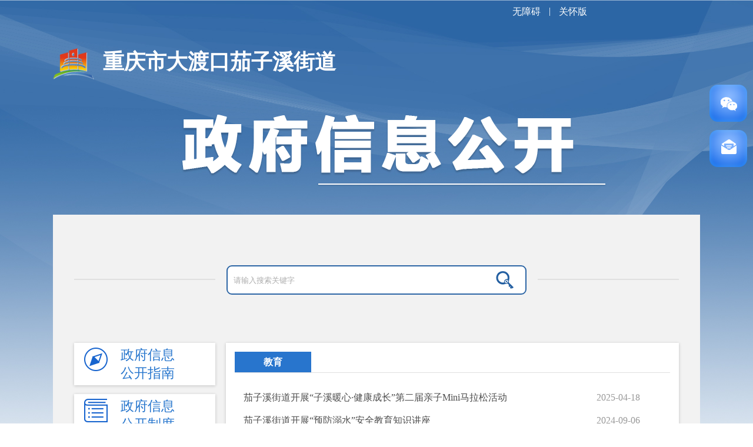

--- FILE ---
content_type: text/html
request_url: http://www.ddk.gov.cn/jz/qzxjd/zwgk_57160/fdzdgknr_57162/zdmsxx_57167/jy_57169/
body_size: 76735
content:
<!DOCTYPE html>
<html lang="en">

<head>
    <meta charset="UTF-8">
    <meta name="viewport" content="width=device-width, initial-scale=1.0">
    <meta http-equiv="X-UA-Compatible" content="ie=edge">
    <title>
        教育_
        重庆市大渡口区人民政府
    </title>
    <!--站点类-->
<meta name="SiteName" content="重庆市大渡口区人民政府门户网站">
<meta name="SiteDomain" content="ddk.gov.cn">
<meta name="SiteIDCode" content="5001040009">

<!--栏目类-->
<meta name="ColumnName" content="教育">


  
	<meta name="ColumnDescription" content="重庆市大渡口区茄子溪街道教育栏目发布安全教育活动，学校简介，复学工作等相关信息">


  
	<meta name="ColumnKeywords" content="大渡口区茄子溪街道安全教育活动，学校简介，复学工作">

  
	<meta name="ColumnType" content="教育">


    <link rel="stylesheet" href="../../../../../../images/zfxxgk-zk.css">
    <link rel="stylesheet" type="text/css" href="../../../../../../images/common2022.css">
    <link rel="stylesheet" type="text/css" href="../../../../../../images/ddkstyle.css">
    <link rel="stylesheet" type="text/css" href="../../../../../../images/ddkstyleh5.css">
    <link rel="stylesheet" href="../../../../../../images/h5zfxxgk-zk.css">
    <link rel="stylesheet" type="text/css" href="../../../../../../images/zzstyle.css">
    <script type="text/javaScript" src="../../../../../../images/jquery.min.js"></script>
    <script type="text/javaScript" src="../../../../../../images/common.js"></script>
    <script type="text/javascript" src="../../../../../../images/setFont.js"></script>
</head>
<body>
<!-- 顶部 -->

 
 
   
   
   
     
     
     
       
       <style>
  .zz-logo-box{
    height: 103px;
    line-height: 103px;
  }
  .zz-logo-box img{
    margin-right: 15px;
    width: 70px;
  }
  .zsj-logotitle .lz-gh {
    background: none !important;
    font-size: 36px;
    color: #ffffff;
    font-weight: bold;
    width: auto;
        padding-top: 0;
    margin-top: 0;
  }
  .zsj-logotitle a{display:inline-block;}
  @media screen and (max-width: 768px){
    .zsj-conx{
      margin-top: 0;
    }
  }
</style>
<div class="zsj-wzlogo pcpic">
  <div class="zsj-logotitle">
    <div class="clearfix zz-logo-box">
      <a class="lx-inl lz-gh" href="//www.ddk.gov.cn/" ><img src="/images/zz-logo.png" alt="" /></a>
      <a class="lx-inl lz-gh" href="//www.ddk.gov.cn/jz/qzxjd/" >重庆市大渡口茄子溪街道</a>
    </div>
    <h1></h1>
  </div>
</div>
<div class="h5pic">
  
 <link rel="shortcut icon" href="/images/favicon.png" type="image/png">
    <link rel="stylesheet" href="/images/xcConfirm.css">
    <script type="text/javascript" src="/images/xcConfirm.js"></script>
    <!--[if IE 8]><script type="text/javascript" src="/images/jquery.min.v1.js"></script>
        <script type="text/javaScript" src="/images/common.js"></script><![endif]-->
    <!-- ie低版本嵌套-->
    <style>
/* ie低版本提示 */
.ie-tip {
    width: 100%;
    background: #fff !important;
    color: #000 !important;
    height: 60px;
    line-height: 60px;
    font-size: 18px;
    text-align: center;
}

.ie-tip img {
    width: 35px;
    height: 31px;
}
.ie-tip p {
  _margin: 15px 0 0 0;
}
.ie-tip a {
    cursor: pointer;
    font-weight: normal !important;
    color: #2688ee !important;
}

.ie-tip-box {
    display: none;
    position: fixed;
    top: 0;
    left: 0;
    width: 100%;
    height: 100%;
    z-index: 10002;
    color: #222222;
    background: url(//www.ddk.gov.cn/images/l-ieyy.png) repeat-y center center;
    background-size: cover;
}

.ie-tip-box .i-box {
    position: relative;
    margin: 65px auto 0;
    width: 700px;
    padding: 50px 40px;
    background-color: #ffffff;
    border-radius: 4px;
}

.ie-tip-box .i-box .i-tit {
    font-size: 26px;
    color: #222222;
    padding-bottom: 30px;
    margin-bottom: 30px;
    border-bottom: 6px solid #2789ee;
}

.ie-tip-box .i-box .i-close {
    cursor: pointer;
    display: inline-block;
    width: 30px;
    line-height: 50px;
    position: absolute;
    top: 0;
    right: 0;
    color: #2789ee;
    font-size: 20px;
}

.ie-tip-box .i-box .i-subtit {
    font-size: 20px;
    line-height: 36px;
}

.i-browser-list a {
    display: inline-block;
    width: 195px;
    height: 71px;
    line-height: 71px;
    text-align: center;
    background-color: #dbebfc;
    color: #2789ee;
    border-radius: 10px;
    font-size: 22px;
    margin: 20px 24px 20px 0;
}

.i-browser-list a.first {
    margin-left: 30px;
}

.i-browser-list a:hover,.i-browser-list a.cur {
    color: #fff;
    background-color: #2789ee;
}

.i-zysx {
    display: inline-block;
    font-size: 19px;
    color: #999999;
    margin-left: 10px;
    line-height: 36px;
    background: url(//www.ddk.gov.cn/images/l-icon-danger2.png) no-repeat left 10px;
    padding-left: 38px;
}
</style>

<!-- ie低版本提示 -->
<div class="ie-jr" id="ie-jr" style="display: none;">
    <div class="ie-tip">
        <p><img src="//www.ddk.gov.cn/images/l-icon-danger.png" alt="" /> 当前浏览器版本过低，建议升级到Internet Explorer 9及以上版本或者安装Chrome内核浏览器获得最佳浏览体验。<a class="i-ckxq" id="i-ckxq">查看详情</a></p>
    </div>
    <div class="ie-tip-box" id="ie-tip-box">
        <div class="i-box">
            <a class="i-close" id="i-close">X</a>
            <p class="i-tit">更换或升级浏览器以获得最佳体验。</p>
            <p class="i-subtit">当前浏览器版本过低，可能会有安全风险且无法正常显示。建议您升级或使用其他浏览器。</p>
            <div class="i-browser-list">
                <a class="first cur" href="https://pc.qq.com/detail/11/detail_351.html" target="_blank">QQ浏览器</a>
                <a href="https://pc.qq.com/detail/1/detail_2661.html" target="_blank">Google Chrome</a>
                <a href="https://pc.qq.com/detail/7/detail_11527.html" target="_blank">IE浏览器</a>
            </div>
            <p class="i-zysx">若您当前使用的浏览器为QQ浏览器或者360浏览器仍出现该提示，请切换至极速模式。 </p>
        </div>
    </div>
</div>

<script type="text/javascript">
  var DEFAULT_VERSION = 8.0;  
  var ua = navigator.userAgent.toLowerCase();  
  var isIE = ua.indexOf("msie")>-1;  
  var safariVersion;  
  if(isIE){  
    safariVersion =  ua.match(/msie ([\d.]+)/)[1];  
  }  
  if(safariVersion <= DEFAULT_VERSION ){
    // 兼容IE7的写法
    document.getElementById("ie-jr").style.display = "block";
  };

  $(function() {
    // 兼容性ie提示
    $('.i-ckxq').click(function(){
      $('.ie-tip-box').show();
    });

    $('.i-close').click(function(){
      $('.ie-tip-box').hide();
    });
  });
</script>
    <div class="ddk-header zz-header">
        <div class="centerWidth clearfix">
            <div class="ddk-top clearfix">
                <a target="_blank" href="http://www.gov.cn">中国政府网</a>
                <span class="line">|</span>
                <a target="_blank" href="http://www.cq.gov.cn">重庆市人民政府网</a>
                <span class="line">|</span>
                <a target="_blank" href="/">大渡口区人民政府</a>
                <span id="showPart"><img src="/images/ddkic1.png" /> 部门街镇</span>
                <div class="i1-part">
                    <div class="i1-part-box">
                        <div class="i1-part-top">
                            <span class="cur"><a href="//www.ddk.gov.cn/bm/">
                                    部门</a></span>
                            <span><a href="//www.ddk.gov.cn/jz/">
                                    街镇</a></span>
                        </div>
                        <div class="i1-ul-box">
                            <ul class="clearfix i1-part-ul">
                                <ul class="clearfix i1-part-ul2"><a>区级部门</a></ul>
                                
                                    <li>
                                        <a style="color: #fff; font-size: 14px;" href="//www.ddk.gov.cn/bm/qfzggw/" title="区发展和改革委员会" target='_blank'>
                                            区发展和改革委员会</a>
                                    </li>
                                
                                    <li>
                                        <a style="color: #fff; font-size: 14px;" href="//www.ddk.gov.cn/bm/qjw/" title="区教育委员会" target='_blank'>
                                            区教育委员会</a>
                                    </li>
                                
                                    <li>
                                        <a style="color: #fff; font-size: 14px;" href="//www.ddk.gov.cn/bm/qkjj/" title="区科技局" target='_blank'>
                                            区科技局</a>
                                    </li>
                                
                                    <li>
                                        <a style="color: #fff; font-size: 14px;" href="//www.ddk.gov.cn/bm/qjjxxw/" title="区经济和信息化委员会" target='_blank'>
                                            区经济和信息化委员会</a>
                                    </li>
                                
                                    <li>
                                        <a style="color: #fff; font-size: 14px;" href="//www.ddk.gov.cn/bm/qmzj/" title="区民政局" target='_blank'>
                                            区民政局</a>
                                    </li>
                                
                                    <li>
                                        <a style="color: #fff; font-size: 14px;" href="//www.ddk.gov.cn/bm/qsfj/" title="区司法局" target='_blank'>
                                            区司法局</a>
                                    </li>
                                
                                    <li>
                                        <a style="color: #fff; font-size: 14px;" href="//www.ddk.gov.cn/bm/qczj/" title="区财政局" target='_blank'>
                                            区财政局</a>
                                    </li>
                                
                                    <li>
                                        <a style="color: #fff; font-size: 14px;" href="//www.ddk.gov.cn/bm/qrlsbj/" title="区人力社保局" target='_blank'>
                                            区人力社保局</a>
                                    </li>
                                
                                    <li>
                                        <a style="color: #fff; font-size: 14px;" href="//www.ddk.gov.cn/bm/qsthjj/" title="区生态环境局" target='_blank'>
                                            区生态环境局</a>
                                    </li>
                                
                                    <li>
                                        <a style="color: #fff; font-size: 14px;" href="//www.ddk.gov.cn/bm/qzfcxjw/" title="区住房和城乡建设委员会" target='_blank'>
                                            区住房和城乡建设委员会</a>
                                    </li>
                                
                                    <li>
                                        <a style="color: #fff; font-size: 14px;" href="//www.ddk.gov.cn/bm/qcsglj/" title="区城市管理局" target='_blank'>
                                            区城市管理局</a>
                                    </li>
                                
                                    <li>
                                        <a style="color: #fff; font-size: 14px;" href="//www.ddk.gov.cn/bm/qjtj/" title="区交通运输委员会" target='_blank'>
                                            区交通运输委员会</a>
                                    </li>
                                
                                    <li>
                                        <a style="color: #fff; font-size: 14px;" href="//www.ddk.gov.cn/bm/qnyncw/" title="区农业农村委员会" target='_blank'>
                                            区农业农村委员会</a>
                                    </li>
                                
                                    <li>
                                        <a style="color: #fff; font-size: 14px;" href="//www.ddk.gov.cn/bm/qsww/" title="区商务委员会" target='_blank'>
                                            区商务委员会</a>
                                    </li>
                                
                                    <li>
                                        <a style="color: #fff; font-size: 14px;" href="//www.ddk.gov.cn/bm/qwhlyw/" title="区文化和旅游发展委员会" target='_blank'>
                                            区文化和旅游发展委员会</a>
                                    </li>
                                
                                    <li>
                                        <a style="color: #fff; font-size: 14px;" href="//www.ddk.gov.cn/bm/qwsjkw/" title="区卫生健康委员会" target='_blank'>
                                            区卫生健康委员会</a>
                                    </li>
                                
                                    <li>
                                        <a style="color: #fff; font-size: 14px;" href="//www.ddk.gov.cn/bm/qtyjrswj/" title="区退役军人事务局" target='_blank'>
                                            区退役军人事务局</a>
                                    </li>
                                
                                    <li>
                                        <a style="color: #fff; font-size: 14px;" href="//www.ddk.gov.cn/bm/qyjj/" title="区应急管理局" target='_blank'>
                                            区应急管理局</a>
                                    </li>
                                
                                    <li>
                                        <a style="color: #fff; font-size: 14px;" href="//www.ddk.gov.cn/bm/qsjj/" title="区审计局" target='_blank'>
                                            区审计局</a>
                                    </li>
                                
                                    <li>
                                        <a style="color: #fff; font-size: 14px;" href="//www.ddk.gov.cn/bm/qtjj/" title="区统计局" target='_blank'>
                                            区统计局</a>
                                    </li>
                                
                                    <li>
                                        <a style="color: #fff; font-size: 14px;" href="//www.ddk.gov.cn/bm/qzstzj/" title="区招商投资局" target='_blank'>
                                            区招商投资局</a>
                                    </li>
                                
                                    <li>
                                        <a style="color: #fff; font-size: 14px;" href="//www.ddk.gov.cn/bm/qybj/" title="区医保局" target='_blank'>
                                            区医保局</a>
                                    </li>
                                
                                <ul class="clearfix i1-part-ul2"><a>市级驻区机构</a></ul>
                                
                                    <li>
                                        <a style="color: #fff; font-size: 14px;" href="//www.ddk.gov.cn/sjbm/qgafj/" title="区公安分局" target='_blank'>
                                            区公安分局</a>
                                    </li>
                                
                            </ul>
                            <ul class="clearfix i1-part-ul" style="display: none;">
                                
                                    <li>
                                        <a style="color: #fff; font-size: 14px;" title="八桥镇" href="//www.ddk.gov.cn/jz/bqz/" target='_blank'>
                                            八桥镇</a>
                                    </li>
                                
                                    <li>
                                        <a style="color: #fff; font-size: 14px;" title="建胜镇" href="//www.ddk.gov.cn/jz/jsz/" target='_blank'>
                                            建胜镇</a>
                                    </li>
                                
                                    <li>
                                        <a style="color: #fff; font-size: 14px;" title="跳磴镇" href="//www.ddk.gov.cn/jz/tdz/" target='_blank'>
                                            跳磴镇</a>
                                    </li>
                                
                                    <li>
                                        <a style="color: #fff; font-size: 14px;" title="新山村街道" href="//www.ddk.gov.cn/jz/xscjd/" target='_blank'>
                                            新山村街道</a>
                                    </li>
                                
                                    <li>
                                        <a style="color: #fff; font-size: 14px;" title="跃进村街道" href="//www.ddk.gov.cn/jz/yjcjd/" target='_blank'>
                                            跃进村街道</a>
                                    </li>
                                
                                    <li>
                                        <a style="color: #fff; font-size: 14px;" title="九宫庙街道" href="//www.ddk.gov.cn/jz/jgmjd/" target='_blank'>
                                            九宫庙街道</a>
                                    </li>
                                
                                    <li>
                                        <a style="color: #fff; font-size: 14px;" title="春晖路街道" href="//www.ddk.gov.cn/jz/chljd/" target='_blank'>
                                            春晖路街道</a>
                                    </li>
                                
                                    <li>
                                        <a style="color: #fff; font-size: 14px;" title="茄子溪街道" href="//www.ddk.gov.cn/jz/qzxjd/" target='_blank'>
                                            茄子溪街道</a>
                                    </li>
                                
                            </ul>
                        </div>
                    </div>
                </div>
                <div class="rt">
                    <a class="zz-toplm" href="//www.ddk.gov.cn/ykb_271/" target="_blank">渝快办</a>
                    <a class="zz-toplm" href="//www.ddk.gov.cn/hdjl_271/">互动交流</a>
        <a id="topLogin" href="javascript:void(0)" class="cq-login">登录</a>
        <a href="javascript:void(0)" id="topLogout" style="display:none;" class="cq-logout">注销</a>
        <span class="huo line">|</span>
        <a id="topRegister" href="javascript:void(0)" class="cq-register cq-register-gr">注册</a>
        <span id="topUserName" class="cq-user-name"></span>
                    <span style="margin: 0 6px;">|</span><a onclick="aria.start()" href="javascript:void(0)">无障碍</a>
                    <span style="margin: 0 6px;">|</span><a onclick="aria.oldFixedStart()" href="javascript:void(0)">关怀版</a>
                    <span class="ipv6">网站支持IPV6</span>
                </div>
  <script src="//cq.gov.cn/images/crypto-js.min.js"></script>
<script src="//cq.gov.cn/images/DECRYPT.js"></script>
<script src="//cq.gov.cn/images/ykb-request.js"></script>
<script src="//cq.gov.cn/images/ykb-api.js"></script>
<script src="//cq.gov.cn/images/ykb-base.js?v=1.1"></script>
<input type="text" hidden id="loginSiteId" value="271" />
<script>
  $(function () {
    //获取用户信息-有额外的操作可以在回调中使用
    getUserInfo(function (res) {
      if(res.code!=200){
        checkLoginQx()
      }
    })
  })
</script>
            </div>
            <div class="clearfix header-con">
                <a class="logo" href="//www.ddk.gov.cn/jz/qzxjd/"><img src="/images/zz-logo.png" /><span>重庆市大渡口茄子溪街道</span></a>
                <div class="search-box rt">
                    <input class="lf" id="textfield" type="text" onkeydown="if(event.keyCode==13){submitsearch();}" placeholder="搜索您想要的政策/资讯/服务" />
                    <button onclick="submitsearch()"><img src="/images/ddkic3.png" /></button>
                </div>
                <script type="text/javascript">
                function submitsearch() {
                    var siteid = 88;
                    var result = $("#textfield").val();
                    result = $.trim(result);
                    if (result == "请输入关键词" || result == "" || result == null) {
                        window.wxc.xcConfirm('请输入检索条件!', window.wxc.xcConfirm.typeEnum.info)
                        return false;
                    } else {
                        result = result.replace("-", "\-");
                        result = result.replace("(", "\(");
                        result = result.replace(")", "\)");
                    }
                    window.location.href = "http://www.ddk.gov.cn/cqs/searchResultPC.html?tenantId=18&configTenantId=18&areaCode=500104&searchWord=" + encodeURI(result);
                }
                </script>
            </div>
        </div>
    </div>
    <script type="text/javascript" src="/images/big5.js"></script>
<style>
.zz-header .header-con .logo span{
font-size: 38px;
}
</style> 
 
 

</div>
       
      
     
    
   
  
 

<!-- 内容 -->
<div class="zsj-conx">

  
 
 
   
   
   
     
     
     
       
       <!--[if IE 8]><script type="text/javascript" src="/images/jquery.min.v1.js"></script><![endif]-->
<link rel="stylesheet" href="/images/xcConfirm.css">
<script type="text/javascript" src="/images/tree.js"></script>
<script type="text/javascript" src="/images/xcConfirm.js"></script>
<!-- 检索 -->
<div class="zsj-inputser pcpic">
  <div class="zsj-serch">
    <input placeholder="请输入搜索关键字" type="text" id="zftextfield" maxlength="50" onkeydown="if(event.keyCode==13){zfsubmitsearch();}" onfocus="if(this.value==''){this.value='';}" onblur="if(this.value==''){this.value='';}" />
    <img style="cursor: pointer;margin-right:20px;" onclick="zfsubmitsearch()" src="//www.ddk.gov.cn/images/zsj-serch.png" />
  </div>
</div>
<div class="gkml-nav lf">
  <ul class="gkm-clbul">
    <li class="gkm-c">
      
        
      
        
          
            
              <a class="gkm-clbula" href="//www.ddk.gov.cn/jz/qzxjd/zwgk_57160/zfxxgkzn_57161/">
                <img class="zn1" src="//www.ddk.gov.cn/images/zfxxgk-gkzn-select.png" alt="" />
                <img class="zn2" src="//www.ddk.gov.cn/images/zfxxgk-gkzn-unselect.png" alt="" />
                <i>
                  政府信息公开指南</i>
              </a>
            
          
            
          
            
          
            
          
            
          
        
      
        
      
    </li>
   
     
     
 <li class="gkm-c">
              <a class="gkm-clbula" href="//www.ddk.gov.cn/zwgk_271/zfxxgk/zfxxgkzd/">
                <img class="zd1" src="//www.ddk.gov.cn/images/zfxxgk-gkzd-select.png" alt="" />
                <img class="zd2" src="//www.ddk.gov.cn/images/zfxxgk-gkzd-unselect.png" alt="" />
                <i>
                  政府信息公开制度</i>
              </a>
    </li>
     
    <li class="gkm-c">
      
        
      
        
          
            
          
            
              <a class="gkm-clbula cur" href="//www.ddk.gov.cn/jz/qzxjd/zwgk_57160/fdzdgknr_57162/">
                <img class="fd1" src="//www.ddk.gov.cn/images/zfxxgk-gknn-select.png" alt="" />
                <img class="fd2" src="//www.ddk.gov.cn/images/zfxxgk-gknn-unselect.png" alt="" />
                <i>法定主动公开内容</i>
                <img src="//www.ddk.gov.cn/images/zfxxgk-.png" alt="" class="sq" />
                <img src="//www.ddk.gov.cn/images/zfxxgk-+.png" alt="" class="lbzk" />
              </a>
            
          
            
          
            
          
            
          
        
      
        
      
      <!--目录-->
      <ul class="root hide clearfix">
        
          
        
          
            
              
            
              
                
                  <li class="tree lev1" chnl="57163"><a href="//www.ddk.gov.cn/jz/qzxjd/zwgk_57160/fdzdgknr_57162/lzyj_57163/" docnum="13" chnltype="0" id="57163" title="履职依据">
                    <span class="sp1">履职依据</span></a>
                  </li>
                  <ul class="pcpic">
                    <!--二级-->
                    
                      <li class="tree lev2" chnl="57164"><a href="//www.ddk.gov.cn/jz/qzxjd/zwgk_57160/fdzdgknr_57162/lzyj_57163/zcwj_57164/" docnum="13" chnltype="0" id="57164" title="政策文件">
                        <span class="sp1">政策文件</span></a></li>
                    
                  </ul>
                
                  <li class="tree lev1" chnl="432572"><a href="//www.ddk.gov.cn/jz/qzxjd/zwgk_57160/fdzdgknr_57162/jgjj/" docnum="25" chnltype="0" id="432572" title="机构职能">
                    <span class="sp1">机构职能</span></a>
                  </li>
                  <ul class="pcpic">
                    <!--二级-->
                    
                      <li class="tree lev2" chnl="432573"><a href="//www.ddk.gov.cn/jz/qzxjd/zwgk_57160/fdzdgknr_57162/jgjj/jgzn/" docnum="1" chnltype="0" id="432573" title="联系方式">
                        <span class="sp1">联系方式</span></a></li>
                    
                      <li class="tree lev2" chnl="432574"><a href="//www.ddk.gov.cn/jz/qzxjd/zwgk_57160/fdzdgknr_57162/jgjj/bmldxx/" docnum="11" chnltype="0" id="432574" title="负责人信息">
                        <span class="sp1">负责人信息</span></a></li>
                    
                      <li class="tree lev2" chnl="432575"><a href="//www.ddk.gov.cn/jz/qzxjd/zwgk_57160/fdzdgknr_57162/jgjj/znzz/" docnum="1" chnltype="0" id="432575" title="职能职责">
                        <span class="sp1">职能职责</span></a></li>
                    
                      <li class="tree lev2" chnl="432576"><a href="//www.ddk.gov.cn/jz/qzxjd/zwgk_57160/fdzdgknr_57162/jgjj/rmxw/" docnum="1" chnltype="0" id="432576" title="机构设置">
                        <span class="sp1">机构设置</span></a></li>
                    
                      <li class="tree lev2" chnl="432577"><a href="//www.ddk.gov.cn/jz/qzxjd/zwgk_57160/fdzdgknr_57162/jgjj/jgzn_59976/" docnum="5" chnltype="0" id="432577" title="下属单位">
                        <span class="sp1">下属单位</span></a></li>
                    
                      <li class="tree lev2" chnl="432585"><a href="//www.ddk.gov.cn/jz/qzxjd/zwgk_57160/fdzdgknr_57162/jgjj/xxcj/" docnum="6" chnltype="0" id="432585" title="下辖村居">
                        <span class="sp1">下辖村居</span></a></li>
                    
                  </ul>
                
                  <li class="tree lev1" chnl="163772"><a href="//www.ddk.gov.cn/jz/qzxjd/zwgk_57160/fdzdgknr_57162/ysjs/" docnum="45" chnltype="0" id="163772" title="预算/决算">
                    <span class="sp1">预算/决算</span></a>
                  </li>
                  <ul class="pcpic">
                    <!--二级-->
                    
                      <li class="tree lev2" chnl="166697"><a href="//www.ddk.gov.cn/jz/qzxjd/zwgk_57160/fdzdgknr_57162/ysjs/ys/" docnum="26" chnltype="0" id="166697" title="预算">
                        <span class="sp1">预算</span></a></li>
                    
                      <li class="tree lev2" chnl="166699"><a href="//www.ddk.gov.cn/jz/qzxjd/zwgk_57160/fdzdgknr_57162/ysjs/js/" docnum="19" chnltype="0" id="166699" title="决算">
                        <span class="sp1">决算</span></a></li>
                    
                  </ul>
                
                  <li class="tree lev1" chnl="177710"><a href="//www.ddk.gov.cn/jz/qzxjd/zwgk_57160/fdzdgknr_57162/zmcg/" docnum="0" chnltype="0" id="177710" title="政府采购">
                    <span class="sp1">政府采购</span></a>
                  </li>
                  <ul class="pcpic">
                    <!--二级-->
                    
                      <li class="tree lev2" chnl="286975"><a href="https://www.ccgp-chongqing.gov.cn/130117562645086213" docnum="0" chnltype="11" id="286975" title="实施情况">
                        <span class="sp1">实施情况</span></a></li>
                    
                  </ul>
                
                  <li class="tree lev1" chnl="57167"><a href="//www.ddk.gov.cn/jz/qzxjd/zwgk_57160/fdzdgknr_57162/zdmsxx_57167/" docnum="54" chnltype="0" id="57167" title="重大民生信息">
                    <span class="sp1">重大民生信息</span></a>
                  </li>
                  <ul class="pcpic">
                    <!--二级-->
                    
                      <li class="tree lev2" chnl="57169"><a href="//www.ddk.gov.cn/jz/qzxjd/zwgk_57160/fdzdgknr_57162/zdmsxx_57167/jy_57169/" docnum="12" chnltype="0" id="57169" title="教育">
                        <span class="sp1">教育</span></a></li>
                    
                      <li class="tree lev2" chnl="57170"><a href="//www.ddk.gov.cn/jz/qzxjd/zwgk_57160/fdzdgknr_57162/zdmsxx_57167/shbz_57170/" docnum="10" chnltype="0" id="57170" title="社会保障">
                        <span class="sp1">社会保障</span></a></li>
                    
                      <li class="tree lev2" chnl="57171"><a href="//www.ddk.gov.cn/jz/qzxjd/zwgk_57160/fdzdgknr_57162/zdmsxx_57167/shjz_57171/" docnum="32" chnltype="0" id="57171" title="社会救助">
                        <span class="sp1">社会救助</span></a></li>
                    
                  </ul>
                
              
            
              
            
              
            
              
            
          
        
          
        
      </ul>
    </li>
    <li class="gkm-c">
      
        
      
        
          
            
          
            
          
            
              <a class="gkm-clbula" href="//www.ddk.gov.cn/jz/qzxjd/zwgk_57160/zfxxgknb_57175/">
                <img class="nb1" src="//www.ddk.gov.cn/images/zfxxgk-gknb-select.png" alt="" />
                <img class="nb2" src="//www.ddk.gov.cn/images/zfxxgk-gknb-unselect.png" alt="" />
                <i>
                  政府信息公开年报</i>
              </a>
            
          
            
          
            
          
        
      
        
      
    </li>
  </ul>
</div>
<div class="pcpic" style="position:absolute;top:10px;right:22%;">
  <a class="lf" onclick="aria.start()" href="javascript:void(0)" style="margin-left:10px;color:#fff;font-size: 16px;">无障碍</a>
  <span class="" style="margin-left:10px;color:#fff;font-size: 16px;">&nbsp;|&nbsp;</span>
  <a class="rt" onclick="aria.oldFixedStart()" href="javascript:void(0)" style="margin-left:10px;color:#fff;font-size: 16px;">关怀版</a>
</div>
<!--  -->
<script type="text/javascript">
$(function() {
  $('.root').hide();
  // 头部菜单确定选中状态
  var curUrl = window.location.pathname;

  $(".gkm-clbul > li").each(function() {
      $(this).removeClass("gkm-clbul-cur");
    $(this).find("a.gkm-clbula").removeClass("cur");
  });
  if( curUrl.indexOf("/zfxxgkzn") >= 0 ) { // 政府信息公开指南
      $(".gkm-clbul > li").eq(0).addClass('gkm-clbul-cur');
    $(".gkm-clbul > li").eq(0).find("a.gkm-clbula").addClass('cur');
    $('.zn1').css('display','block')
    $('.zn2').css('display','none')
    $('.lbzk').css('display','block')
    $('.sq').css('display','none')
  } else if ( curUrl.indexOf("/zfxxgknb") >= 0) { // 政府信息公开年报
      $(".gkm-clbul > li").eq(3).addClass('gkm-clbul-cur');
    $(".gkm-clbul > li").eq(3).find("a.gkm-clbula").addClass('cur');
    $('.nb1').css('display','block')
    $('.nb2').css('display','none')
    $('.lbzk').css('display','block')
    $('.sq').css('display','none')
  } else { // 法定主动公开内容
      $(".gkm-clbul > li").eq(2).addClass('gkm-clbul-cur');
    $(".gkm-clbul > li").eq(2).find("a.gkm-clbula").addClass('cur');
    $('.fd1').css('display','block')
    $('.fd2').css('display','none')
    $('.root').show();
  }

  // 左侧树，总和为0时的判断
  $(".root .sp2").each(function() {
    if ($(this).html() == "(0)" ) {
      $(this).html(" ");
    }

  });

  $('.index-menu,.index-float').hide();
  $(".root>ul li").each(function(){
    var chnl=$(this).attr("chnl");
    console.log(chnl);
    if(chnl=="17253"){
      $(this).find(".sp2").text("(28)")
    }
    if(chnl=="173531"){
      $(this).find(".sp2").text("(27)")
    }
  })
});
function zfsubmitsearch(){
  var result = $("#zftextfield").val();
  result = $.trim(result);
  var reg = /[`~!@#$%^&*_+<>{}\/'[\]]/im;
  if (reg.test(result)) {
    window.wxc.xcConfirm('您输入的信息包含非法字符!', window.wxc.xcConfirm.typeEnum.info)
    return false;
  }
  if (result == "" || result == null) { // result == "请输入搜索内容" ||
    window.wxc.xcConfirm('请输入检索条件!', window.wxc.xcConfirm.typeEnum.info)
    return false;
  } else {
    result = result.replace("-", "\-");
    result = result.replace("(", "\(");
    result = result.replace(")", "\)");
  }
  //window.location.href = "//www.ddk.gov.cn/cq/index.html?sitecode=cf038b5821ba4d5da7b2cd96ec308f1b&siteid=20&keyWork=" + encodeURI(result);
    window.location.href=  "//www.ddk.gov.cn/cqs/searchResultPC.html?tenantId=18&configTenantId=18&areaCode=500104&searchWord=" + encodeURI(result);
}
</script>
<style>
  .xhy-drop-select p {
    width: 236px;
  }
  .xhy-floatright {
    display: none;
  }
  .zsj-logotitle a{height:80px;}
@media screen and (max-width: 768px){
/*.gkm-clbul{position: relative;}
.gkm-c:first-child{margin-right: 30px;}
.gkm-c:last-child{position: absolute;right: 0;}
.gkm-c:nth-child(2n){float:left;}*/
      .root>.tree.lev1{
        margin-right: 4%;
        width: 48%;
      }
.root>.tree:nth-of-type(2n){
        margin-right: 0;
      }
      /*.root>.tree:last-of-type{
        margin-top: 4%;
      }*/
}
</style>
       
      
     
    
   
  
 


  <div class="zsj-rightcon">
    <div class="zsj-l_con">
      <div class="zsj-colum_title">
        <div class="zsj-name">
          <a href="./">教育</a>
        </div>
      </div>
      <ul class="zsj-fr-main">
        
          
          
            <li><a href="./202504/t20250418_14535633.html" target="_blank" title="茄子溪街道开展“子溪暖心·健康成长”第二届亲子Mini马拉松活动">茄子溪街道开展“子溪暖心·健康成长”第二届亲子Mini马拉松活动</a><span>2025-04-18</span></li>

          
        
          
          
            <li><a href="./202409/t20240906_13605587.html" target="_blank" title="茄子溪街道开展“预防溺水”安全教育知识讲座">茄子溪街道开展“预防溺水”安全教育知识讲座</a><span>2024-09-06</span></li>

          
        
          
          
            <li><a href="./202403/t20240306_13004243.html" target="_blank" title="重庆市民族实验学校简介">重庆市民族实验学校简介</a><span>2024-03-06</span></li>

          
        
          
          
            <li><a href="./202306/t20230606_12033467.html" target="_blank" title="大渡口区钢城实验幼儿园英才分园简介">大渡口区钢城实验幼儿园英才分园简介</a><span>2023-06-06</span></li>

          
        
          
          
            <li><a href="./202208/t20220819_11023422.html" target="_blank" title="重庆市教育委员会重庆市市场监督管理局关于印发《重庆市中小学生校外培训服务合同（示范文本）》的通知">重庆市教育委员会重庆市市场监督管理局关于印发《重庆市中小学生校外培训服务合同（示范文本）》的通知</a><span>2022-08-19</span></li>

          
        
          
          
            <li><a href="./202112/t20211215_10175306.html" target="_blank" title="重庆市大渡口区茄子溪小学简介">重庆市大渡口区茄子溪小学简介</a><span>2021-12-15</span></li>

          
        
          
          
            <li><a href="./202112/t20211215_10175295.html" target="_blank" title="重庆市大渡口区陈家坝小学简介">重庆市大渡口区陈家坝小学简介</a><span>2021-12-15</span></li>

          
        
          
          
            <li><a href="./202112/t20211215_10175316.html" target="_blank" title="重庆市大渡口区茄子溪中学简介">重庆市大渡口区茄子溪中学简介</a><span>2021-12-15</span></li>

          
        
          
          
            <li><a href="./202112/t20211215_10175311.html" target="_blank" title="重庆市大渡口区九十五中佳兆业中学校简介">重庆市大渡口区九十五中佳兆业中学校简介</a><span>2021-12-15</span></li>

          
        
          
          
            <li><a href="./202109/t20210929_9772122.html" target="_blank" title="茄子溪街道：快乐暑期安全护航">茄子溪街道：快乐暑期安全护航</a><span>2021-09-29</span></li>

          
        
          
          
            <li><a href="./202103/t20210309_8979226.html" target="_blank" title="园林社区开办课后托管班">园林社区开办课后托管班</a><span>2021-03-09</span></li>

          
        
          
          
            <li><a href="./202004/t20200416_7065407.html" target="_blank" title="茄子溪街道“四个到位”复学准备工作">茄子溪街道“四个到位”复学准备工作</a><span>2020-04-16</span></li>

          
        
      </ul>
    </div>
    <div class="pagination" id="page">
    </div>
    <script>
//wcm分页，总记录：12
createPage(1, 0, "index", "html");
function createPage(_nPageCount, _nCurrIndex, _sPageName, _sPageExt) {
	
	var page="";
	<!-- 总页数小于一页不显示 -->
	if (_nPageCount == null || _nPageCount <= 1) {
		return false;
	} 

	<!-- 上一页 -->
	if (_nCurrIndex > 0){
		if (_nCurrIndex == 1){
			var prePage = _sPageName + "." + _sPageExt;
		} else {
			var prePage = _sPageName + "_" + (_nCurrIndex - 1) + "." + _sPageExt;
		}
		page+='<a class="first-page" href="' + prePage + '">上一页</a>';
	}
	
	<!-- 前面大于三页 -->
	if (_nCurrIndex > 2) {
		page+='<a class="" href="' + _sPageName + "." + _sPageExt  + '">1</a>';	
	}
	
	<!-- 前面大于四页省略 -->
	if (_nCurrIndex > 3) {
		page+='<a>...</a>';
	}
	
	<!-- 列表 -->
	for(var i = 0; i < _nPageCount; i++){
		var sPageName;
		<!-- 前两页 -->
		if ((_nCurrIndex - 2) >= 0) { 
			if (i == (_nCurrIndex - 2)){
			 if (i == 0) {
				 sPageName = _sPageName + "." + _sPageExt;
			 } else {
				 sPageName = _sPageName + "_" + (_nCurrIndex - 2) + "." + _sPageExt;
			 }
			 page+='<a class="" href="' + sPageName + '">' + ( i + 1 ) +'</a>';
			} 
		}
		if ((_nCurrIndex - 1) >= 0) {
			 if (i == (_nCurrIndex - 1)){
				 if (i == 0) {
					 sPageName = _sPageName + "." + _sPageExt;
				 } else {
					 sPageName = _sPageName + "_" + (_nCurrIndex - 1) + "." + _sPageExt;
				 }
				 page+='<a class="" href="' + sPageName + '">' + ( i + 1 ) +'</a>';
			 } 
		}
		
		<!-- 当前页 -->
		if(i == _nCurrIndex){
			page+='<a class="active">' + (i + 1) + '</a>';
		}
		
		<!-- 后两页 -->
		if ((_nCurrIndex + 1) <= (_nPageCount - 1)) { 
			 if (i == (_nCurrIndex + 1)){                               
				 sPageName = _sPageName + "_" + (_nCurrIndex + 1) + "." + _sPageExt;
				 page+='<a class="" href="' + sPageName + '">' + ( i + 1 ) +'</a>';
			 } 
		}
		if ((_nCurrIndex + 2) <= (_nPageCount - 1)) {
			 if (i == (_nCurrIndex + 2)){
				 sPageName = _sPageName + "_" + (_nCurrIndex + 2) + "." + _sPageExt;
				 page+='<a class="" href="' + sPageName + '">' + ( i + 1 ) +'</a>';
			 } 
		}
              
	}

        for(var j = _nCurrIndex+3 ;j<( _nPageCount>5?5:_nPageCount); j++){
             sPageName = _sPageName + "_" + j + "." + _sPageExt;
	     page+='<a class="" href="' + sPageName + '">' + (j+1) +'</a>';
                    
        }


		
	<!-- 后面大于四页省略 -->
	if (_nCurrIndex < (_nPageCount - 4) && _nPageCount  > 6) {
		page+='<a>...</a>';
	}
	
	<!-- 后面大于三页 -->
	if (_nCurrIndex <_nPageCount-3 && _nPageCount >5) {
		page+='<a class="" href="' + _sPageName + "_" + (_nPageCount - 1) + "." + _sPageExt  + '">'+_nPageCount+'</a>';	
	}

	<!-- 下一页 -->
	if (_nCurrIndex < (_nPageCount - 1)){
		var prePage = _sPageName + "_" + (_nCurrIndex + 1) + "." + _sPageExt;
		page+='<a class="last-page" href="' + prePage + '">下一页</a>';
	}

	
	<!-- 打印页码 -->
	$("#page").html(page);
}
</script>
  </div>
</div>
<div class="ddk-footer">
        <div class="centerWidth">
            <div class="f-link clearfix">
                <div class="f-drop">
                    <p class="tag">国务院部门网站</p>
                    <ul class="drop-l clearfix">
            
                        <li><a href="https://www.mfa.gov.cn/" target="_blank">外交部</a></li>
            
                        <li><a href="http://www.mod.gov.cn/" target="_blank">国防部</a></li>
            
                        <li><a href="http://www.ndrc.gov.cn" target="_blank">国家发展和改革委员会</a></li>
            
                        <li><a href="http://www.moe.gov.cn/" target="_blank">教育部</a></li>
            
                        <li><a href="http://www.most.gov.cn" target="_blank">科学技术部</a></li>
            
                        <li><a href="http://www.miit.gov.cn/" target="_blank">工业和信息化部</a></li>
            
                        <li><a href="http://www.seac.gov.cn" target="_blank">国家民族事务委员会</a></li>
            
                        <li><a href="http://www.mps.gov.cn/" target="_blank">公安部</a></li>
            
                        <li><a href="http://www.mca.gov.cn/" target="_blank">民政部</a></li>
            
                        <li><a href="http://www.moj.gov.cn/" target="_blank">司法部</a></li>
            
                        <li><a href="http://www.mof.gov.cn/" target="_blank">财政部</a></li>
            
                        <li><a href="http://www.mohrss.gov.cn/" target="_blank">人力资源和社会保障部</a></li>
            
                        <li><a href="http://www.mnr.gov.cn/" target="_blank">自然资源部</a></li>
            
                        <li><a href="http://www.mee.gov.cn/" target="_blank">生态环境部</a></li>
            
                        <li><a href="http://www.mohurd.gov.cn/" target="_blank">住房和城乡建设部</a></li>
            
                        <li><a href="http://www.mot.gov.cn/" target="_blank">交通运输部</a></li>
            
                        <li><a href="http://www.mwr.gov.cn/" target="_blank">水利部</a></li>
            
                        <li><a href="http://www.moa.gov.cn/" target="_blank">农业农村部</a></li>
            
                        <li><a href="http://www.mofcom.gov.cn/" target="_blank">商务部</a></li>
            
                        <li><a href="http://www.mct.gov.cn" target="_blank">文化和旅游部</a></li>
            
                        <li><a href="http://www.nhc.gov.cn/" target="_blank">国家卫生健康委员会</a></li>
            
                        <li><a href="http://www.mva.gov.cn" target="_blank">退役军人事务部</a></li>
            
                        <li><a href="https://www.mem.gov.cn/" target="_blank">应急管理部</a></li>
            
                        <li><a href="http://www.pbc.gov.cn/" target="_blank">人民银行</a></li>
            
                        <li><a href="http://www.audit.gov.cn/" target="_blank">审计署</a></li>
            
                        <li><a href="http://www.moe.gov.cn/jyb_sy/China_Language/" target="_blank">国家语言文字工作委员会</a></li>
            
                        <li><a href="http://www.cnsa.gov.cn/" target="_blank">国家航天局</a></li>
            
                        <li><a href="http://www.caea.gov.cn" target="_blank">国家原子能机构</a></li>
            
                        <li><a href="http://nnsa.mee.gov.cn/" target="_blank">国家核安全局</a></li>
            
                        <li><a href="http://www.sasac.gov.cn" target="_blank">国务院国有资产监督管理委员会</a></li>
            
                        <li><a href="http://www.customs.gov.cn/" target="_blank">海关总署</a></li>
            
                        <li><a href="http://www.chinatax.gov.cn" target="_blank">国家税务总局</a></li>
            
                        <li><a href="http://www.samr.gov.cn/" target="_blank">国家市场监督管理总局</a></li>
            
                        <li><a href="http://www.nrta.gov.cn/" target="_blank">国家广播电视总局</a></li>
            
                        <li><a href="http://www.sport.gov.cn" target="_blank">国家体育总局</a></li>
            
                        <li><a href="http://www.stats.gov.cn" target="_blank">国家统计局</a></li>
            
                        <li><a href="http://www.cidca.gov.cn/" target="_blank">国家国际发展合作署</a></li>
            
                        <li><a href="http://www.nhsa.gov.cn/" target="_blank">国家医疗保障局</a></li>
            
                        <li><a href="http://www.counsellor.gov.cn/" target="_blank">国务院参事室</a></li>
            
                        <li><a href="http://www.ggj.gov.cn/" target="_blank">国家机关事务管理局</a></li>
            
                        <li><a href="https://www.cnca.gov.cn/" target="_blank">国家认证认可监督管理委员会</a></li>
            
                        <li><a href="https://www.sac.gov.cn/" target="_blank">国家标准化管理委员会</a></li>
            
                        <li><a href="https://www.ncac.gov.cn/" target="_blank">国家新闻出版署（国家版权局）</a></li>
            
                    </ul>
                </div>
                <div class="f-drop">
                    <p class="tag">地方政府网站</p>
                    <ul class="drop-l clearfix">
            
                        <li><a href="http://www.beijing.gov.cn/" target="_blank">北京</a></li>
            
                        <li><a href="http://www.tj.gov.cn/" target="_blank">天津</a></li>
            
                        <li><a href="http://www.hebei.gov.cn/" target="_blank">河北</a></li>
            
                        <li><a href="http://www.shanxi.gov.cn/" target="_blank">山西</a></li>
            
                        <li><a href="http://www.nmg.gov.cn/" target="_blank">内蒙古</a></li>
            
                        <li><a href="http://www.ln.gov.cn/" target="_blank">辽宁</a></li>
            
                        <li><a href="http://www.jl.gov.cn/" target="_blank">吉林</a></li>
            
                        <li><a href="http://www.hlj.gov.cn/" target="_blank">黑龙江</a></li>
            
                        <li><a href="http://www.shanghai.gov.cn/" target="_blank">上海</a></li>
            
                        <li><a href="http://www.jiangsu.gov.cn/" target="_blank">江苏</a></li>
            
                        <li><a href="http://www.zj.gov.cn/" target="_blank">浙江</a></li>
            
                        <li><a href="http://www.ah.gov.cn/" target="_blank">安徽</a></li>
            
                        <li><a href="http://www.fujian.gov.cn/" target="_blank">福建</a></li>
            
                        <li><a href="http://www.jiangxi.gov.cn/" target="_blank">江西</a></li>
            
                        <li><a href="http://www.shandong.gov.cn/" target="_blank">山东</a></li>
            
                        <li><a href="http://www.henan.gov.cn/" target="_blank">河南</a></li>
            
                        <li><a href="http://www.hubei.gov.cn/" target="_blank">湖北</a></li>
            
                        <li><a href="http://www.hunan.gov.cn/" target="_blank">湖南</a></li>
            
                        <li><a href="http://www.gd.gov.cn/" target="_blank">广东</a></li>
            
                        <li><a href="http://www.gxzf.gov.cn/" target="_blank">广西</a></li>
            
                        <li><a href="http://www.hainan.gov.cn/code/html/" target="_blank">海南</a></li>
            
                        <li><a href="http://www.cq.gov.cn" target="_blank">重庆</a></li>
            
                        <li><a href="http://www.sc.gov.cn/" target="_blank">四川</a></li>
            
                        <li><a href="http://www.guizhou.gov.cn/" target="_blank">贵州</a></li>
            
                        <li><a href="http://www.yn.gov.cn/" target="_blank">云南</a></li>
            
                        <li><a href="http://www.xizang.gov.cn/" target="_blank">西藏</a></li>
            
                        <li><a href="http://www.shaanxi.gov.cn/" target="_blank">陕西</a></li>
            
                        <li><a href="http://www.gansu.gov.cn/" target="_blank">甘肃</a></li>
            
                        <li><a href="http://www.qinghai.gov.cn/" target="_blank">青海</a></li>
            
                        <li><a href="http://www.nx.gov.cn/" target="_blank">宁夏</a></li>
            
                        <li><a href="http://www.xinjiang.gov.cn/" target="_blank">新疆</a></li>
            
                        <li><a href="http://www.gov.hk/sc/residents/" target="_blank">香港</a></li>
            
                        <li><a href="http://portal.gov.mo/web/guest/welcomepage;jsessionid=D7630ED4AF99A5CEF281CF8C77C92729" target="_blank">澳门</a></li>
            
                        <li><a href="http://www.gwytb.gov.cn/" target="_blank">台湾</a></li>
            
                        <li><a href="http://www.xjbt.gov.cn/" target="_blank">新疆生产建设兵团</a></li>
            
                    </ul>
                </div>
                <div class="f-drop">
                    <p class="tag">市政府部门网站</p>
                    <ul class="drop-l clearfix">
            
                        <li><a href="http://fzggw.cq.gov.cn/" target="_blank">市发展改革委</a></li>
            
                        <li><a href="http://jw.cq.gov.cn/" target="_blank">市教委</a></li>
            
                        <li><a href="http://kjj.cq.gov.cn/" target="_blank">市科技局</a></li>
            
                        <li><a href="http://jjxxw.cq.gov.cn/" target="_blank">市经济信息委</a></li>
            
                        <li><a href="http://mzzjw.cq.gov.cn" target="_blank">市民族宗教委</a></li>
            
                        <li><a href="http://gaj.cq.gov.cn/" target="_blank">市公安局</a></li>
            
                        <li><a href="http://mzj.cq.gov.cn" target="_blank">市民政局</a></li>
            
                        <li><a href="http://sfj.cq.gov.cn" target="_blank">市司法局</a></li>
            
                        <li><a href="http://czj.cq.gov.cn/" target="_blank">市财政局</a></li>
            
                        <li><a href="http://rlsbj.cq.gov.cn/" target="_blank">市人力社保局</a></li>
            
                        <li><a href="http://ghzrzyj.cq.gov.cn" target="_blank">市规划自然资源局</a></li>
            
                        <li><a href="http://sthjj.cq.gov.cn" target="_blank">市生态环境局</a></li>
            
                        <li><a href="http://zfcxjw.cq.gov.cn/" target="_blank">市住房城乡建委</a></li>
            
                        <li><a href="http://cgj.cq.gov.cn/" target="_blank">市城管局</a></li>
            
                        <li><a href="http://jtj.cq.gov.cn/" target="_blank">市交通局</a></li>
            
                        <li><a href="http://slj.cq.gov.cn/" target="_blank">市水利局</a></li>
            
                        <li><a href="http://nyncw.cq.gov.cn/" target="_blank">市农业农村委</a></li>
            
                        <li><a href="http://sww.cq.gov.cn" target="_blank">市商务委</a></li>
            
                        <li><a href="http://whlyw.cq.gov.cn/" target="_blank">市文化旅游委</a></li>
            
                        <li><a href="http://wsjkw.cq.gov.cn/" target="_blank">市卫生健康委</a></li>
            
                        <li><a href="https://tyjrswj.cq.gov.cn/index.html" target="_blank">市退役军人事务局</a></li>
            
                        <li><a href="http://yjj.cq.gov.cn" target="_blank">市应急局</a></li>
            
                        <li><a href="http://sjj.cq.gov.cn/" target="_blank">市审计局</a></li>
            
                        <li><a href="http://zfwb.cq.gov.cn/" target="_blank">市政府外办</a></li>
            
                        <li><a href="http://gzw.cq.gov.cn/" target="_blank">市国资委</a></li>
            
                        <li><a href="http://scjgj.cq.gov.cn/" target="_blank">市市场监管局</a></li>
            
                        <li><a href="http://tyj.cq.gov.cn" target="_blank">市体育局</a></li>
            
                        <li><a href="http://tjj.cq.gov.cn/" target="_blank">市统计局</a></li>
            
                        <li><a href="https://fpb.cq.gov.cn/" target="_blank">市乡村振兴局</a></li>
            
                        <li><a href="https://ylbzj.cq.gov.cn/index.html" target="_blank">市医保局</a></li>
            
                        <li><a href="http://jgswj.cq.gov.cn" target="_blank">市机关事务局</a></li>
            
                        <li><a href="http://jrjgj.cq.gov.cn/" target="_blank">市金融监管局</a></li>
            
                        <li><a href="http://xfb.cq.gov.cn/" target="_blank">市信访办</a></li>
            
                        <li><a href="https://cci.cq.gov.cn/" target="_blank">市中心项目管理局</a></li>
            
                        <li><a href="http://dsjj.cq.gov.cn/" target="_blank">市大数据发展局</a></li>
            
                        <li><a href="https://zfkawlb.cq.gov.cn/index.html" target="_blank">政府口岸物流办</a></li>
            
                        <li><a href="https://rmfkb.cq.gov.cn/" target="_blank">市国动办</a></li>
            
                        <li><a href="https://zsj.cq.gov.cn/index.html" target="_blank">市招商投资局</a></li>
            
                        <li><a href="http://ggzyjyjgj.cq.gov.cn/" target="_blank">市公共资源交易监管局</a></li>
            
                        <li><a href="http://lyj.cq.gov.cn/" target="_blank">市林业局</a></li>
            
                        <li><a href="http://yaojianju.cq.gov.cn" target="_blank">市药监局</a></li>
            
                        <li><a href="http://zscqj.cq.gov.cn" target="_blank">市知识产权局</a></li>
            
                        <li><a href="http://ljxq.cq.gov.cn/" target="_blank">两江新区管委会</a></li>
            
                        <li><a href="https://gxq.cq.gov.cn/" target="_blank">西部科学城重庆高新区管委会</a></li>
            
                        <li><a href="http://ws.cq.gov.cn" target="_blank">万盛经开区管委会</a></li>
            
                        <li><a href="http://jkq.cq.gov.cn" target="_blank">重庆经开区管委会</a></li>
            
                        <li><a href="http://gxhzs.cq.gov.cn/" target="_blank">市供销合作社</a></li>
            
                    </ul>
                </div>
                <div class="f-drop">
                    <p class="tag">区（县）政府网站</p>
                    <ul class="drop-l clearfix">
            
                        <li><a href="http://www.wz.gov.cn/" target="_blank">万州区</a></li>
            
                        <li><a href="http://www.qianjiang.gov.cn" target="_blank">黔江区</a></li>
            
                        <li><a href="http://www.fl.gov.cn/" target="_blank">涪陵区</a></li>
            
                        <li><a href="http://www.cqyz.gov.cn/" target="_blank">渝中区</a></li>
            
                        <li><a href="http://www.ddk.gov.cn/" target="_blank">大渡口区</a></li>
            
                        <li><a href="http://www.cqjb.gov.cn" target="_blank">江北区</a></li>
            
                        <li><a href="http://cqspb.gov.cn/" target="_blank">沙坪坝区</a></li>
            
                        <li><a href="http://www.cqjlp.gov.cn" target="_blank">九龙坡区</a></li>
            
                        <li><a href="http://www.cqna.gov.cn/" target="_blank">南岸区</a></li>
            
                        <li><a href="http://www.beibei.gov.cn/" target="_blank">北碚区</a></li>
            
                        <li><a href="http://www.ybq.gov.cn" target="_blank">渝北区</a></li>
            
                        <li><a href="http://www.cqbn.gov.cn/" target="_blank">巴南区</a></li>
            
                        <li><a href="http://www.cqcs.gov.cn/" target="_blank">长寿区</a></li>
            
                        <li><a href="http://www.jiangjin.gov.cn/" target="_blank">江津区</a></li>
            
                        <li><a href="http://www.hc.gov.cn/" target="_blank">合川区</a></li>
            
                        <li><a href="http://www.cqyc.gov.cn" target="_blank">永川区</a></li>
            
                        <li><a href="http://www.cqnc.gov.cn" target="_blank">南川区</a></li>
            
                        <li><a href="http://www.cqqj.gov.cn/" target="_blank">綦江区</a></li>
            
                        <li><a href="http://www.dazu.gov.cn/" target="_blank">大足区</a></li>
            
                        <li><a href="http://www.bishan.gov.cn" target="_blank">璧山区</a></li>
            
                        <li><a href="https://www.cqstl.gov.cn" target="_blank">铜梁区</a></li>
            
                        <li><a href="http://www.cqtn.gov.cn/" target="_blank">潼南区</a></li>
            
                        <li><a href="http://www.rongchang.gov.cn/" target="_blank">荣昌区</a></li>
            
                        <li><a href="http://www.cqkz.gov.cn" target="_blank">开州区</a></li>
            
                        <li><a href="http://www.cqlp.gov.cn/" target="_blank">梁平区</a></li>
            
                        <li><a href="http://www.cqwl.gov.cn/" target="_blank">武隆区</a></li>
            
                        <li><a href="http://www.cqck.gov.cn/" target="_blank">城口县</a></li>
            
                        <li><a href="http://www.cqfd.gov.cn/" target="_blank">丰都县</a></li>
            
                        <li><a href="http://www.cqsdj.gov.cn" target="_blank">垫江县</a></li>
            
                        <li><a href="http://www.zhongxian.gov.cn" target="_blank">忠县</a></li>
            
                        <li><a href="http://www.yunyang.gov.cn" target="_blank">云阳县</a></li>
            
                        <li><a href="http://www.cqfj.gov.cn/" target="_blank">奉节县</a></li>
            
                        <li><a href="http://wush.cq.gov.cn" target="_blank">巫山县</a></li>
            
                        <li><a href="http://www.cqwx.gov.cn/" target="_blank">巫溪县</a></li>
            
                        <li><a href="http://www.cqszx.gov.cn" target="_blank">石柱县</a></li>
            
                        <li><a href="http://www.cqxs.gov.cn/" target="_blank">秀山县</a></li>
            
                        <li><a href="http://www.youyang.gov.cn" target="_blank">酉阳县</a></li>
            
                        <li><a href="http://www.psx.gov.cn/" target="_blank">彭水县</a></li>
            
                    </ul>
                </div>
                <div class="f-drop">
                    <p class="tag">其他网站</p>
                    <ul class="drop-l clearfix">
            
                        <li><a href="https://www.12371.gov.cn/" target="_blank">市委组织部</a></li>
            
                        <li><a href="http://cq.wenming.cn/" target="_blank">市委宣传部</a></li>
            
                        <li><a href="http://www.cqtzb.gov.cn/" target="_blank">市委统战部</a></li>
            
                        <li><a href="http://www.pacq.gov.cn/index.html" target="_blank">市委政法委</a></li>
            
                        <li><a href="http://www.cqjgdj.gov.cn/" target="_blank">市委直属机关工委</a></li>
            
                        <li><a href="http://www.cqzx.gov.cn" target="_blank">市政协</a></li>
            
                        <li><a href="http://cqgy.cqfygzfw.gov.cn/index.shtml" target="_blank">市高法院</a></li>
            
                        <li><a href="http://www.cqjcy.gov.cn/" target="_blank">市检察院</a></li>
            
                        <li><a href="http://www.cqmm.org.cn" target="_blank">民盟市委会</a></li>
            
                        <li><a href="http://www.cqzgd.gov.cn" target="_blank">致公党市委会</a></li>
            
                        <li><a href="http://www.cq93.gov.cn" target="_blank">九三学社市委会</a></li>
            
                        <li><a href="http://www.tmcq.gov.cn" target="_blank">台盟市委会</a></li>
            
                        <li><a href="http://www.cqgh.org" target="_blank">市总工会</a></li>
            
                        <li><a href="http://www.cqyl.org.cn" target="_blank">团市委</a></li>
            
                        <li><a href="http://www.cqast.cn" target="_blank">市科协</a></li>
            
                        <li><a href="http://www.cqskl.com" target="_blank">市社科联</a></li>
            
                        <li><a href="http://www.cqwl.org" target="_blank">市文联</a></li>
            
                        <li><a href="http://www.cqdpf.org.cn/" target="_blank">市残联</a></li>
            
                        <li><a href="http://www.ccpitcq.org/" target="_blank">市贸促会</a></li>
            
                        <li><a href="http://www.cqredcross.org.cn/index.html" target="_blank">市红十字会</a></li>
            
                        <li><a href="http://www.cqdx.gov.cn" target="_blank">市委党校</a></li>
            
                        <li><a href="http://www.redsa.com.cn" target="_blank">市委党史研究室</a></li>
            
                        <li><a href="http://www.cqass.net.cn/index/" target="_blank">重庆社科院</a></li>
            
                        <li><a href="http://www.3gmuseum.cn" target="_blank">三峡博物馆</a></li>
            
                        <li><a href="http://www.hongyan.info" target="_blank">红岩博物馆</a></li>
            
                        <li><a href="http://www.cqsy.net.cn" target="_blank">重庆社会主义学院</a></li>
            
                        <li><a href="http://www.cqaas.cn" target="_blank">市农科院</a></li>
            
                        <li><a href="http://www.cqac.org.cn" target="_blank">重庆仲裁办</a></li>
            
                        <li><a href="http://chongqing.chinatax.gov.cn/cqtax/" target="_blank">重庆市税务局</a></li>
            
                        <li><a href="http://chongqing.pbc.gov.cn" target="_blank">人行重庆营管部</a></li>
            
                        <li><a href="http://www.csrc.gov.cn/pub/chongqing/" target="_blank">重庆证监局</a></li>
            
                        <li><a href="http://www.cbirc.gov.cn/branch/chongqing/view/pages/index/index.html" target="_blank">重庆银保监局</a></li>
            
                        <li><a href="http://chongqing.customs.gov.cn" target="_blank">重庆海关</a></li>
            
                        <li><a href="http://cqca.miit.gov.cn/" target="_blank">市通信管理局</a></li>
            
                        <li><a href="http://cq.spb.gov.cn" target="_blank">市邮政管理局</a></li>
            
                        <li><a href="http://www.cqdzj.gov.cn" target="_blank">市地震局</a></li>
            
                        <li><a href="http://www.cqcatr.com" target="_blank">重庆通信研究院</a></li>
            
                        <li><a href="http://www.cqjy.com/" target="_blank">市教科研究院</a></li>
            
                        <li><a href="https://www.cqksy.cn/site/index.html" target="_blank">市教育考试院</a></li>
            
                        <li><a href="https://zfcxjw.cq.gov.cn/gzf/" target="_blank">市公租房管理局</a></li>
            
                        <li><a href="https://www.ccle.cn/home.html#/xmzyIndex" target="_blank">重庆农村土地交易所</a></li>
            
                        <li><a href="https://www.cqgjj.cn/" target="_blank">市住房公积金中心</a></li>
            
                        <li><a href="https://www.cqast.org.cn/Index.shtml" target="_blank">重庆市科学技术研究院</a></li>
            
                    </ul>
                </div>
            </div>
            <div class="clearfix">
                <div class="f-con lf">
                    <div class="f-list">
                        <a href="//www.ddk.gov.cn/zwgk_271/zfxxgk/fdzdgknr/jgzn/lxwm/">联系我们</a>
                        <span class="line">|</span>
                        <a href="//www.ddk.gov.cn/ggbf_search/wzdt/">网站地图</a>
                        <span class="line">|</span>
                        <a href="//www.ddk.gov.cn/ggbf_search/bqsm/">版权声明</a>
                    </div>
                    <div class="f-info">
                        <p>重庆市大渡口区人民政府版权所有 重庆市大渡口区人民政府办公室主办</p>
                        <p>政府网站标识码：5001040009 <a target="_blank" href="https://beian.miit.gov.cn/#/Integrated/recordQuery"> 渝ICP备2022002862号-1</a> <a target="_blank" href="http://www.beian.gov.cn/portal/registerSystemInfo?recordcode=50010402000118"><img src="/images/police.png" /> 渝公网安备50010402000118</a></p>
                    </div>
<a class="slhwzabtn h5pic" style="display:block;margin: 0.1rem auto;width: 113px;" href="http://wza.isc.org.cn/rzpt/bsgl/dt/20251022/4241.html" target="_blank">
<img src="/images/slyhwzafw.png" alt="" />
</a>
                </div>
                <div class="f-img rt">
<a class="slhwzabtn" href="http://wza.isc.org.cn/rzpt/bsgl/dt/20251022/4241.html" target="_blank">
<img src="/images/slyhwzafw.png" alt="" />
</a>
<style>
.slhwzabtn{margin-right:10px;}
.slhwzabtn img{height:55px;}
.f-drop .tag{
    overflow: hidden;
    white-space: nowrap;
    text-overflow: ellipsis;
}
.i1-part-ul li{
width: 31%;
}
html, body{min-width:1200px!important;}
@media (max-width: 768px){
html, body{min-width:auto!important;}
}
</style>
                    <span id='_span_jiucuo'></span>
                    <script id="_jiucuo_" sitecode='5001040009' src='https://zfwzgl.www.gov.cn/exposure/jiucuo.js'></script>
                    <script>
                    var multi = document.getElementById("_span_jiucuo");
                    multi.setAttribute("alt", "政府网站纠错");
                    multi.innerHTML = "<img alt='政府网站纠错标识' " + multi.innerHTML.substring(4);
                    </script>
                    <a target="_blank" href="http://www.beian.gov.cn/portal/registerSystemInfo?recordcode=50010402000118">
                        <img alt="网安备案号标识" src="http://www.ddk.gov.cn/images/zwgk_gaba.png" ignoreapd="true" />
                    </a>
                    <a target="_blank" href="http://bszs.conac.cn/sitename?method=show&id=0A3AB3C556E215E0E053012819AC6961">
                        <img alt="机关标识" src="http://www.ddk.gov.cn/images/zwgk_dzjg.png" />
                    </a>
                </div>
            </div>
        </div>
    </div>
<!-- 右侧栏 -->
<div class="float-box">
    <!--<a href="">
        <img src="/images/ddk-fl1.png">
    </a>
    <a href="">
        <img src="/images/ddk-fl2.png">
    </a>
    <a href="">
        <img src="/images/ddk-fl3.png">
    </a>-->
    <a href="javaScript:;">
        <img src="/images/ddk-fl4.png">
        <img class="img" src="/images/ddk-flwx.png">
    </a>
    <!--<a href="">
        <img src="/images/ddk-fl5.png">
    </a>-->
    <a href="//www.ddk.gov.cn/hdjl_271/gkxx/">
        <img src="/images/ddk-fl6.png">
    </a>
</div>
<script type="text/javascript">
    // 定义后缀名与 MIME 类型的映射表
    var mimeTypeMap = {
        'txt': 'text/plain',
        'html': 'text/html',
        'css': 'text/css',
        'js': 'application/javascript',
        'json': 'application/json',
        'png': 'image/png',
        'jpg': 'image/jpeg',
        'jpeg': 'image/jpeg',
        'gif': 'image/gif',
        'svg': 'image/svg+xml',
        'pdf': 'application/pdf',
        'doc': 'application/msword',
        'docx': 'application/vnd.openxmlformats-officedocument.wordprocessingml.document',
        'xls': 'application/vnd.ms-excel',
        'xlsx': 'application/vnd.openxmlformats-officedocument.spreadsheetml.sheet',
        'zip': 'application/zip',
        'mp3': 'audio/mpeg',
        'mp4': 'video/mp4'
    };

    // 根据文件名获取 MIME 类型的函数
    function getMimeType(fileName) {
        // 提取文件后缀（如 "test.txt" → "txt"）
        var ext = fileName.split('.').pop().toLowerCase();
        // 从映射表获取，默认使用二进制流类型（通用但不精确）
        return mimeTypeMap[ext] || 'application/octet-stream';
    }

    function downloadFj(fileName, filePath) {
        var mimeType = getMimeType(fileName);

        // 兼容 IE/360 兼容模式
        if (window.navigator.msSaveOrOpenBlob) {
            try {
                // 请求前端项目内的静态文件
                var xhr = new XMLHttpRequest();
                xhr.open('GET', filePath, true);
                xhr.responseType = 'blob';
                
                xhr.onload = function() {
                    if (xhr.status === 200) {
                        var blob = xhr.response;
                        if (window.navigator.msSaveOrOpenBlob) {
                            window.navigator.msSaveBlob(blob, fileName);
                        } else {
                            var a = document.createElement('a');
                            a.href = URL.createObjectURL(blob);
                            a.download = fileName;
                            a.click();
                            URL.revokeObjectURL(a.href);
                        }
                    } else {
                        console.error('文件不存在');
                    }
                };
                
                xhr.onerror = function() {
                    console.error('下载失败');
                };
                
                xhr.send();
            } catch (err) {
                console.error('下载失败：', err);
            }
        } else {
            // 现代浏览器：使用 download 属性
            var a = document.createElement('a');
            a.href = filePath;
            a.download = fileName;
            a.click();
            // 释放 URL 对象（避免内存泄漏）
            URL.revokeObjectURL(a.href);
        }
    }
</script>
<script defer async type="text/javascript" src="//gov.govwza.cn/dist/aria.js?appid=08dd1cecfce50cc12da82e6f4614d6da" charset="utf-8"></script>
<script id="_trs_ta_js" src="//ta.trs.cn/c/js/ta.js?mpid=3939" async="async" defer="defer"></script>
<script>
//表格处理

  $(".zwxl-content table").each(function(index){
    $(this).after("<div class='table-c-index-"+index+"' style='width:100%;overflow-x:auto;' /></div>");
    $(".table-c-index-"+index).append(this.outerHTML)
    $(this).remove();
  });

  $(".zcwjk-xlcon table").each(function(index){
    $(this).after("<div class='table-c-index-"+index+"' style='width:100%;overflow-x:auto;'></div>");
    $(".table-c-index-"+index).append(this.outerHTML)
    $(this).remove();
  })

$(".bmzjgz-t-content table").each(function(index){
    $(this).after("<div class='table-c-index-"+index+"' style='width:100%;overflow-x:auto;' /></div>");
    $(".table-c-index-"+index).append(this.outerHTML)
    $(this).remove();
  });

</script>
<div class="dqwz" style="display:none"><a href="../../../../../../" title="首页" class="CurrChnlCls">首页</a>&gt;<a href="../../../../../" title="街镇" class="CurrChnlCls">街镇</a>&gt;<a href="../../../../" title="茄子溪街道" class="CurrChnlCls">茄子溪街道</a>&gt;<a href="../../../" title="政务公开" class="CurrChnlCls">政务公开</a>&gt;<a href="../../" title="法定主动公开内容" class="CurrChnlCls">法定主动公开内容</a>&gt;<a href="../" title="重大民生信息" class="CurrChnlCls">重大民生信息</a>&gt;<a href="./" title="教育" class="CurrChnlCls">教育</a></div>
<script>
//头部导航
var text1=$('.dqwz a').eq(1).text();
$('.ddk-nav a').each(function(){
  if($(this).text().indexOf(text1)!=-1){
    $(".ddk-nav a").removeClass('cur');
    $(this).addClass('cur');
  }
});

// 左侧菜单确定选中状态
        var curChnl = $('.dqwz a:last').html();
        $(".l-list-16 a").each(function() {
            if ( $(this).text().trim() == curChnl ) {
                $(this).addClass('cur');
                $(this).siblings().removeClass('cur');
            }
        });
</script>
<script type="text/javascript">
$(function () {
// 高亮当前
  var currChnlId='57169';
  var currChnlId_p='57167';
  var currChnlId_p2='57162';
  $(".root  li").each(function(){
    if($(this).next("ul").children().length > 0){
      $(this).addClass("Folder");
    }
    if($(this).attr("chnl")==currChnlId || $(this).attr("chnl")==currChnlId_p || $(this).attr("chnl")==currChnlId_p2){
      $(this).find('a').addClass("cur");

      if($(this).hasClass("lev3")){
        $(this).parent("ul").css("display","block");
        $(this).parent("ul").prev().toggleClass("Folder").toggleClass("FolderOpened");
        $(this).parent("ul").prev().parent("ul").css("display","block");
        $(this).parent("ul").prev().parent("ul").prev().removeClass("Folder").addClass("FolderOpened");
      }

      if($(this).hasClass("lev2")){
        $(this).parent("ul").css("display","block");
        $(this).parent("ul").prev().removeClass("Folder").addClass("FolderOpened");
      }
      if($(this).hasClass("lev1")){
        if($(this).next("ul").children().length > 0){
          $(this).next("ul").css("display","block");
          $(this).removeClass("Folder").addClass("FolderOpened");
        }
      }

    }
  })
})
</script>
    <script type="text/javascript" src="../../../../../../images/ddkbase.js"></script>
</body>
</html>

--- FILE ---
content_type: text/css
request_url: http://www.ddk.gov.cn/images/zfxxgk-zk.css
body_size: 15480
content:
@charset 'utf-8';

.opacity90 {
    background-color: #fff;
    background-color: rgb(255, 255, 255, 0.9);
    opacity: 0.9\0;
    filter: alpha(opacity=90);
}

.opacity60 {
    background-color: #fff;
    background-color: rgb(255, 255, 255, 0.6);
    opacity: 0.6\0;
    filter: alpha(opacity=60);
}

.h100p {
    height: 100px;
}

.w28 {
    width: 28%;
}

.w70 {
    width: 70%;
}

.wzlogo {
    width: 100%;
    text-align: center;
}

/*滚动条样式*/
.gknb-l::-webkit-scrollbar {
    width: 5px;
}

.gknb-l::-webkit-scrollbar-thumb {
    border-radius: 6px;
    background: #2789ee;
}

.gknb-l::-webkit-scrollbar-track {
    border-radius: 6px;
    background: #eaeff3;
}

.pagination .first-page,
.pagination .last-page {
    width: 78px;
}

.leftnav {
    width: 240px;
    float: left;
}

.leftnav>ul {
    padding: 0;
    margin: 0;
}

.leftnav>ul>li {
    width: 100%;
    list-style: none;
    background-color: white;
    box-shadow: 0 1px 5px 0 rgba(0, 0, 0, 0.2);
    cursor: pointer;
}

.leftnav>ul>li:hover {
    background-color: #2776cd;
}

.leftnav>ul>li:hover span {
    color: white;
}

.leftnav>ul>li:nth-child(n+2):nth-child(-n+4) {
    margin-top: 15px;
}

.leftnav>ul>li:nth-child(5) {
    margin-top: 15px;
}

.leftnav>ul>li:first-child {
    margin-top: 0;
}

.leftnav>ul>li>a>span {
    display: block;
    float: left;
    font-size: 23px;
    width: 100px;
    color: #2776cd;
    margin-left: 20px;
    font-weight: 400;
    margin-top: 5px;
    margin-bottom: 5px;
}

.zfxxlist {
    width: 98%;
    padding: 0 1%;
}

.box img {
    float: left;
    margin-left: 17px;
    margin-right: 2px;
    margin-top: 8px;
}

.box:after {
    content: "";
    display: block;
    clear: both;
}

.box {
    *zoom: 1;
}

.box {
    margin-top: 15px;
}

.tabUnselect {
    width: 100%;
    list-style: none;
    background-color: white;
    box-shadow: 0 1px 5px 0 rgba(0, 0, 0, 0.2);
    cursor: pointer;
}

.tabUnselect img:first-child {
    display: none;
}

.tabSelect img:first-child {
    display: inline-block;
}

.tabSelect img:first-child+img,
.lbzk {
    display: none;
}

.sq {
    margin-left: 20px !important;
    margin-top: 35px !important;
}

.lbzk {
    margin-left: 20px !important;
    margin-top: 27px !important;
}

.tabSelect {
    background-color: #2776cd !important;
}

.tabSelect span {
    color: white !important;
}

.lev1 {
    background-color: #d4e9ff;
}

.lev1 a {
    color: #2776cd;
}

.box>a {
    display: inline-block;
}

.box:hover.box>a>img:first-child {
    display: block;
}

.box:hover.box>a>img:first-child+img {
    display: none;
}

.smalllist {
    background-color: white;
    padding: 10px 0;
}

.smalllist>li {
    list-style: none;
    height: 40px;
    line-height: 40px;
    padding-left: 40px;
    cursor: pointer;
    font-weight: 500;
    color: rgb(51, 51, 51);
    text-align: left;
}

.smalllist>li a:before {
    content: '•';
    display: inline-block;
    overflow: hidden;
    vertical-align: middle;
    margin-right: 11px;
    margin-top: -5px;
}

.smalllist>li:first-child {
    margin-top: 0;
}

.smalllist>li:hover {
    color: #2776cd;
    background-color: #d4e9ff;
}

.smalllist>li:hover .smalllist>li>a:before {
    background-color: #2776cd;
}

.fc {
    clear: both;
}

body {
    padding: 0;
    margin: 0;
    font-size: 16px;
    font-family: "Microsoft YaHei", "微软雅黑", "SimSun", Arial;
    background: url(zsj-bj.jpg) no-repeat center top;
}

.zsj-logotitle {
    width: 1100px;
    height: 365px;
    margin: 0 auto;
    padding-top: 54px;
    overflow: hidden;
    box-sizing: border-box;
}

.zsj-logotitle a {
    display: block;
    text-align: left;
    margin-top: 10px;
    width: auto;
    height: 79px;
      background: url(ll-wz-logo.png) no-repeat left top;
    /*background-size: 100% 100%;*/
}

.zsj-logotitle h1 {
    font-size: 100px;
    font-family: Microsoft YaHei;
    font-weight: bold;
    color: rgba(255, 255, 255, 1);
    text-shadow: 0px 5px 0px rgba(0, 0, 0, 0.2);
    text-align: center;
    margin: 35px auto;
    width: 793px;
    height: 128px;
    background: url(zsj-wz.png) no-repeat left top;
    background-size: 100% 100%;
}

.zsj-conx {
    width: 1100px;
    margin: 0 auto;
    background: rgba(242, 242, 242, 1);
    padding: 0 36px;
    padding-bottom: 32px;
    min-height: 900px;
    margin-bottom: 20px;
    box-sizing: border-box;
    overflow: hidden;
}

.zsj-inputser {
    position: relative;
    width: 100%;
    height: 218px;
    overflow: hidden;
}

.zsj-inputser::after,
.zsj-inputser::before {
    content: '';
    width: 240px;
    height: 2px;
    background: rgba(224, 224, 224, 1);
    position: absolute;
    top: 50%;
}

.zsj-inputser::after {
    right: 0;
}

.zsj-serch {
    width: 510px;
    border: 2px solid rgba(45, 102, 165, 1);
    height: 50px;
    border-radius: 9px;
    background-color: white;
    margin: 0 auto;
    margin-top: 86px;
    box-sizing: border-box;
    position: relative;
}

.zsj-serch>input {
    width: 100%;
    height: 100%;
    outline: none;
    border: none;
    margin-top: 1px;
    border-radius: 10px;
    text-indent: 10px;
    box-sizing: border-box;
}

.zsj-serch>img {
    position: absolute;
    right: 0;
    top: 50%;
    margin-top: -15px;
}

.zsj-leftnav {
    width: 240px;
    height: 500px;
    float: left;
}

.zsj-rightcon {
    height: auto;
    padding-bottom: 20px;
    width: 770px;
    background-color: white;
    box-shadow: 0 1px 5px 0 rgba(0, 0, 0, 0.2);
    float: right;
}

.zsj-l_con {
    padding: 1%;
}

.zsj-colum_title {
    border-bottom: 1px solid #E0E0E0;
    overflow: hidden;
    margin-bottom: 30px;
}

.zsj-name {
    float: left;
    min-width: 110px;
    padding: 0 10px;
    height: 35px;
    font-size: 16px;
    font-family: Microsoft YaHei;
    font-weight: bold;
    background-color: #2875cd;
    line-height: 36px;
    text-align: center;
}

.zsj-name a {
    color: #fff;
}

.zsj-fr-main {
    padding: 0 0 0 15px;
    margin-top: 20px;
}

.zsj-fr-main li {
    overflow: hidden;
    padding-left: 0 !important;
    background: none !important;
    line-height: 24px;
    margin: 30px 0;
}

.zsj-fr-main li a {
    font-size: 16px;
    color: #4D4D4D;
}

.zsj-fr-main li span {
    font-size: 16px;
    color: #999;
    margin-left: 20px;
}

.zsj-an {
    width: 100%;
    height: auto;
    text-align: center;
    margin-bottom: 30px;
}

.zsj-an .button {
    display: inline-block;
    width: 100px;
    height: 30px;
    line-height: 30px;
    color: #4D4D4D;
    background: #eee;
}


.gkml-title a.a-zd {
    width: 105px;
    border: 1px solid #eb8116;
    font-size: 15px;
    color: #eb8116;
    text-align: center;
    line-height: 35px;
    background: unset;
    margin-top: 10px;
}

.zsj-an .button {
    font-size: 16px;
}


.zsj-fr-main li a {
    display: inline-block;
    max-width: 80%;
    overflow: hidden;
    text-overflow: ellipsis;
    white-space: nowrap;
}

.gkml-title {
    border-bottom: 1px solid #c9dbf0;
    line-height: 57px;
}

.gkml-title a {
    display: inline-block;
    font-size: 20px;
    color: #2775cc;
    font-weight: bold;
    padding-left: 20px;
    background: url(m3-icon88.png) no-repeat left center;
}

.gl-list {
    padding-top: 24px;
}

.gl-list li {
    height: 44px;
}

.clearfix:before,
.clearfix:after {
    display: table;
    content: "";
    line-height: 0;
}

.gl-list li span {
    display: inline-block;
    color: #666666;
    font-size: 14px;
    float: right;
    line-height: 22px;
}

.gkml-title {
    border-bottom: 1px solid #c9dbf0;
    line-height: 57px;
}

.gkml-title a {
    display: inline-block;
    font-size: 20px;
    color: #2775cc;
    font-weight: bold;
    padding-left: 20px;
}

.gknb-box {
    margin-bottom: 20px;
}

.gknb-t {
    line-height: 30px;
    height: 30px;
    margin: 28px 0;
}

.gknb-t img {
    height: 18px;
    width: 4px;
    margin-right: 10px;
    vertical-align: middle;
}

.gknb-t .tit {
    display: inline-block;
    color: #2775cc;
    font-size: 18px;
    font-weight: bold;
}

.gknb-l {
    padding-left: 16px;
    max-height: 230px;
    overflow: auto;
}

.gknb-l li {
    width: 33%;
}

.gknb-l li a {
    display: inline-block;
    padding-left: 16px;
    background: url(m2-icon1.png) left center no-repeat;
    color: #333333;
    font-size: 16px;
    max-width: 90%;
    overflow: hidden;
    white-space: nowrap;
    text-overflow: ellipsis;
}

/*左侧css*/
.root>.tree {
    background: #fff url(m3-icon85.png) no-repeat 300px center;
    border-bottom: solid 1px #f5f5f5;
    /*margin-top: 5px;*/
}

.root .tree:hover .sp1,
.root .tree:hover .sp2,
.root .cur .sp1,
.root .cur .sp2 {
    color: #333;
}

.gkml-nav {
    width: 240px;
}

.gkm-c {
    width: 100%;
    list-style: none;
    background-color: white;
    box-shadow: 0 1px 5px 0 rgba(0, 0, 0, 0.2);
    cursor: pointer;
    display: inline-block;
    margin-bottom: 15px;
}

.gkm-c a i {
    font-style: normal;
    display: block;
    float: left;
    font-size: 23px;
    width: 100px;
    color: #2776cd;
    margin-left: 20px;
    font-weight: 400;
    margin-top: 5px;
    margin-bottom: 5px;
}

.gkm-clbula img {
    float: left;
    margin-left: 17px;
    margin-right: 2px;
    margin-top: 8px;
}

.gkm-clbula img:first-child {
    display: none;
}

.gkm-clbula.cur {
    background-color: #2776cd !important;
    display: inline-block;
    /* color: #fff; */
    width: 100%;
}

.cur i {
    color: #fff !important;
}

.root li {
    list-style: none;
    cursor: pointer;
    font-weight: 500;
    color: rgb(51, 51, 51);
}

.lev1:hover {
    background-color: #d4e9ff;
}

.lev1 .sp1 {
    color: #333important;
}

.lev1 .sp2 {
    color: #333 !important;
}

.gkm-clbula {
    display: inline-block;
}

body {
    background: url(zsj-bj.jpg) no-repeat center top !important;
}

.gkm-c:hover.gkm-c>a {
    background-color: #2776cd !important;
    width: 100%;
}

.gkm-c:hover.gkm-c>a>i {
    color: #fff;
}

.gkm-c:hover.gkm-c>a>img:first-child {
    display: block;
}

.gkm-c:hover.gkm-c>a>img:first-child+img {
    display: none;
}

/*二级菜单样式*/
.root>ul {
    background: #f7f7f7;
    padding-top: 15px;
    padding-bottom: 12px;
    /*overflow-x: hidden;*/
    display: none;
}

.root>.tree>a {
    height: 46px;
    line-height: 46px;
    position: relative;
    font-size: 16px;
    color: #333;
    cursor: pointer;
    /*background: url(m3-icon84.png) no-repeat center left;*/
    padding-left: 30px;
}

.root>ul .tree.Page {}

/* 没有子集目录的 */

.root>.tree.Folder {
    background: #fff url(m3-icon85.png) 210px center no-repeat;
}

/* 有子目录 未展开的时候 */
/*.root>.tree.Folder:hover {
    background: #d4e9ff url(m3-icon85.png) 210px center no-repeat;
}*/

.root>.tree.FolderOpened {
    background: #d4e9ff url(m3-icon85o.png) 210px center no-repeat;
}

/* 展开效果  */
.root>.tree.FolderOpened.Page {
    background: #d4e9ff !important;
}

.root>.tree.linkpage {
    background: #fff;
}

.root .tree.cur2,
.other .cur1 {
    font-weight: 600 !important;
    color: #2775cc !important;
}

.root .sp1 {
    color: #555;
}

.root .sp2 {
    color: #555;
}

.root>ul .tree {
    font-size: 14px;
    display: inline-block;
    width: 228px;
    height: auto;
    line-height: 32px;
    margin: 0 10px;
}

.root>ul .tree a {
    padding-left: 36px;
    /*background: url(m3-icon86.png) no-repeat 17px center;*/
}

/*三级菜单样式*/
.root {
	padding: 5px 0;
}

.root>ul>ul>.tree {
    width: auto;
    position: relative;
    padding-left: 20px;
    background: #f7f7f7 url(m3-icon87.png) no-repeat 40px center;
}

.root>ul>.tree.Folder {
    background: #f7f7f7 url(m3-icon85.png) 200px center no-repeat;
}

.root>ul>.tree.FolderOpened {
    background: #f7f7f7 url(m3-icon85o.png) 200px center no-repeat;
}

.root>ul>ul .tree.Page {}

/* 没有子集目录的 */
.root>ul {
    background-color: #fff;
    border-top: 1px solid #f5f5f5;
    margin-top: -1px;
    padding: 10px 0 0 0;
}

.root>ul ul {
    border: none !important
}

.root>li a:before {
    content: '•';
    display: inline-block;
    overflow: hidden;
    vertical-align: middle;
    margin-right: 11px;
    margin-top: -5px;
}

.cur .sp1 {
    color: #2875cd !important;
}

.cur .sp2 {
    color: #2875cd !important;
}

/*公开制度*/

.zsj-l_con {
    padding: 2%;
}

.gkml-title {
    border-bottom: 1px solid #c9dbf0;
    line-height: 57px;
}

.gkml-title a {
    display: inline-block;
    font-size: 20px;
    color: #2775cc;
    font-weight: bold;
    padding-left: 20px;
    background: url(m3-icon88.png) no-repeat left center;
}

.gkml-title a.a-zd {
    width: 105px;
    border: 1px solid #eb8116;
    font-size: 15px;
    color: #eb8116;
    text-align: center;
    line-height: 35px;
    background: unset;
}

.gl-list {
    padding-top: 24px;
}

.gl-list li {
    height: 44px;
    list-style: none;
}

.gl-list li a {
    display: inline-block;
    padding-left: 20px;
    color: #333333;
    font-size: 16px;
    background: url(m3-icon11.png) 2px center no-repeat;
    max-width: 80%;
    overflow: hidden;
    text-overflow: ellipsis;
    white-space: nowrap;
}

.gl-list li span {
    display: inline-block;
    color: #666666;
    font-size: 14px;
    float: right;
    line-height: 22px;
}

.rt {
    float: right;
}

a {
    text-decoration: none;
}

/*公开年报*/
.zsj-l_con {
    padding: 2%;
}

.gknb-l li {
    float: left;
    width: 33%;
    height: 46px;
}

.gkml-title {
    border-bottom: 1px solid #c9dbf0;
    line-height: 57px;
}

.gkml-title a {
    display: inline-block;
    font-size: 20px;
    color: #2775cc;
    font-weight: bold;
    padding-left: 20px;
}

.gknb-box {
    margin-bottom: 58px;
}

.gknb-t {
    line-height: 30px;
    height: 30px;
    margin: 28px 0;
}

.gknb-t img {
    height: 18px;
    width: 4px;
    margin-right: 10px;
    vertical-align: middle;
}

.gknb-t .tit {
    display: inline-block;
    color: #2775cc;
    font-size: 18px;
    font-weight: bold;
}

.gknb-l {
    padding-left: 16px;
    max-height: 230px;
    overflow: auto;
}

.gknb-l li {
    width: 33%;
}

.gknb-l li a {
    display: inline-block;
    padding-left: 16px;
    background: url(m2-icon1.png) left center no-repeat;
    color: #333333;
    font-size: 16px;
    max-width: 90%;
    overflow: hidden;
    white-space: nowrap;
    text-overflow: ellipsis;
}

/*公开指南*/
.bmzjgz-text {
    max-height: 750px;
    font-size: 16px;
    line-height: 20px;
    overflow-y: auto;
}

.bmzjgz-t-title {
    margin: 20px 0 15px;
}

.bmzjgz-t-title p {
    font-size: 24px;
    color: #2775cc;
    font-weight: bold;
    text-align: center;
    padding-bottom: 15px;
    border-bottom: 2px solid #f5f5f5;
}

.bmzjgz-text::-webkit-scrollbar {
    width: 5px;
}

.bmzjgz-text::-webkit-scrollbar-thumb {
    border-radius: 6px;
    background: #2789ee;
}

.bmzjgz-text::-webkit-scrollbar-track {
    border-radius: 6px;
    background: #eaeff3;
}

/*法定*/
.zsj-an .button{
    font-size:16px;
}

.zsj-fr-main li a {
    display: inline-block;
    width: 80%;
    overflow: hidden;
    text-overflow: ellipsis;
    white-space: nowrap;
}

.zsj-fr-main li{
    margin: 15px 0;
}

.root a.cur {
	color: #2776cd !important;
}

.root>ul>ul>.tree { 
	width: auto;
}

.root>ul {
    background: #f7f7f7;
}

.root>ul .tree a {
    display: inline-block;
    padding-left: 45px;
    line-height: 24px;
}

.root>ul>ul .tree a {
    padding-left: 42px;
}

--- FILE ---
content_type: text/css
request_url: http://www.ddk.gov.cn/images/ddkstyleh5.css
body_size: 30718
content:
@charset 'utf-8';

.h5pic{
	display: none!important;
}
@media screen and (max-width: 768px) {
	.h5pic{
		display: block!important;
	}
	.pcpic{
		display: none!important;
	}
	body{
		min-width: auto;
	}
	.centerWidth{
		width: 100%;
	}
	.float-box{
		display: none;
	}
	.ddk-top{
		display: none;
	}
	.f-link{
		display: none;
	}
	.ddki-picnews,.ddki-newslist,.ddki-w3-lf,.ddki-w3-rt,.f-con{
		width: 100%;
	}
	.ddki-bar1 img{
		width: 100%;
	}
	.ddk-index-header{
		height: 5.5rem;
		background: url(ddkbg36.png);
		background-size: 100% 100%;
	}
	.ddk-index-headcon{
		padding-top: .5rem;
	}
	.ddk-index-headcon .logo{
		display: inline-block;
	}
	.ddk-index-headcon .logo img{
		width: 4.6rem;
	}
	.ddk-index-search{
		width: 6rem;
		line-height: .64rem;
		height: .64rem;
	}
	.ddk-index-search input{
		line-height: .64rem;
		height: .64rem;
		font-size: .24rem;
		padding: 0 .35rem;
		width: 4.4rem;
	}
	.ddk-index-search button{
		height: .64rem;
		width: .6rem;
		margin-right: .2rem;
	}
	.ddki-nav{
		height: 1.9rem;
		line-height: .72rem;
		padding: 0 .26rem;
		display: flex;
		flex-wrap: wrap;
		justify-content: space-between;
		border-bottom: 1px solid #4977bd;
	}
	.ddki-nav .tit{
		font-size: .3rem;
		margin: 0;
	}
	.ddki-nav .tit.cur{
		padding-top: 0;
		margin-top: 0;
		height: .72rem;
		line-height: .72rem;
		width: 1.34rem;
		background-size: 100% 100%;
		font-size: .3rem;
		margin-right: 0;
	}
	.ddki-nav .tit span{
		margin-top: .12rem;
		width: auto;
		padding: 0 .05rem;
		height: .28rem;
		line-height: .28rem;
		background-size: 100% 100%;
		font-size: .18rem;
		position: initial;
	}
	.ddki-nav .tit:nth-child(4n){
		margin-right: 0;
	}
	.ddki-nav .tit:nth-child(5n),.ddki-nav .tit:last-child{
		margin: 0 .5rem;
	}
	.ddki-headline{
		height: 1.08rem;
		line-height: .54rem;
		padding: .36rem .26rem;
	}
	.ddki-headline a{
		overflow: hidden;
		white-space: initial;
		text-overflow: initial;
		font-size: .4rem;
		display: -webkit-box;
		-webkit-box-orient: vertical;
		-webkit-line-clamp: 2;
	}
	.ddki-w1{
		background-size: 100% 7.22rem;
	}
	.ddki-newsbox{
		padding: 0 .26rem;
		margin-top: 0;
	}
	.ddki-picnews{
		height: 4.3rem;
	}
	.ddki-pictt{
		height: .8rem;
		line-height: .8rem;
	}
	.ddki-pictt li a{
		font-size: .3rem;
		margin-left: .32rem;
	}
	.ddki-picnext{
		right: .6rem;
		bottom: .4rem;
	}
	.ddki-picnum{
		left: 0;
		bottom: -.3rem;
		width: 100%;
		text-align: center;
	}
	.ddki-picnum li{
		height: .06rem;
		margin: 0 .14rem;
		width: .2rem;
	}
	.ddki-picnum li.cur{
		width: .6rem;
	}
	.ddki-newslist{
		margin-top: .5rem;
	}
	.ddki-tit1{
		white-space: nowrap;
		overflow-x: auto;
		overflow-y: hidden;
		height: .6rem;
		border-bottom: 1px solid #f1f1f1;
	}
	.ddki-tit1 .tit{
		font-size: .28rem;
		font-weight: normal;
		color: #333333;
		margin: 0 .3rem;
		line-height: .4rem;
	}
	.ddki-tit1 .tit.cur{
		color: #1f58ae;
		font-weight: bold;
		padding-bottom: .22rem;
		background: url(ddkic67.png) bottom center no-repeat;
		background-size: .17rem .09rem;
	}
	.ddki-tit1 .tit:first-child{
		margin-left: 0;
	}
	.ddki-tit1 .tit:last-child{
		margin-right: 0;
	}
	.ddki-newslist .ddk-list1{
		padding: .2rem 0 0;
	}
	.ddk-list1 li{
		margin-bottom: .5rem;
		line-height: .48rem;
		height: auto;
		padding-left: .24rem;
		background: url(ddkic8.png) left .2rem no-repeat;
		background-size: .06rem .06rem;
	}
	.ddk-list1 li {
		*zoom: 1;
	}
	.ddk-list1 li:before,
	.ddk-list1 li:after {
		display: table;
		content: "";
		line-height: 0;
	}
	.ddk-list1 li:after {
		clear: both;
	}
	.ddk-list1 li a{
		color: #333333;
		overflow: initial;
		white-space: initial;
		text-overflow: initial;
		font-size: .32rem;
		display: inline;
		letter-spacing: .012rem;
		max-width: 100%;
		box-sizing: border-box;
		padding-left: 0;
		background: none;
	}
	.ddki-newslist .ddk-list1 li{
		padding-left: 0;
		background: none;
	}
	.ddki-newslist .ddk-list1 a{
		color: #333333;
	}
	.ddki-newslist .ddk-list1 a:hover{
		color: #333333;
	}
	.ddk-list1 li span{
		font-size: .26rem;
		color: #333333!important;
	}
	.more-btn a{
		display: block;
		height: .66rem;
		line-height: .66rem;
		color: #2760b7!important;
		font-size: .26rem;
		text-align: center;
		border-radius: .04rem;
		background: #ebf3ff;
	}
	.more-btn a img{
		margin-left: .2rem;
		width: .2rem;
	}
	.more-btn{
		margin-top: -.3rem;
	}
	.sjfb-list1 .more-btn{
		margin-top: 0;
	}
	.ddki-bar1{
		margin-top: .3rem;
		padding: 0 .26rem;
	}
	.ddki-bar1 a{
		margin-bottom: .3rem;
	}
	.ddki-w2{
		padding: 0 .26rem;
		margin-top: .2rem;
	}
	.ddk-tit1{
		line-height: .5rem;
	}
	.ddk-tit1 .tit{
		font-size: .4rem;
		letter-spacing: 0;
	}
	.ddk-tit1 .en{
		font-size: .24rem;
		padding-left: .1rem;
	}
	.ddk-tit1 .point{
		margin-left: .3rem;
		width: .1rem;
		height: .1rem;
	}
	.zwgk-w3 .ddk-tit1 .tit{
		font-size: .3rem;
	}
	.ddki-w2c{
		margin-top: .3rem;
	}
	.ddki-w2c .item1.cur .list{
		display: none;
	}
	.ddki-w2c .item{
		width: 3.4rem;
		height: 2.2rem;
		margin-left: 0;
		margin-bottom: .28rem;
	}
	.ddki-w2c .item:nth-child(2n){
		float: right;
	}
	.ddki-w2c .item .tit img{
		margin-top: .4rem;
		height: .8rem;
	}
	.ddki-w2c .item .tit p{
		margin-top: .1rem;
		font-size: .3rem;
	}
	.ddki-w3{
		margin-top: .3rem;
		padding: .2rem .26rem;
	}
	.ddki-tit2{
		line-height: .68rem;
		height: .7rem;
		margin-bottom: .36rem;
	}
	.ddki-tit2 .tit{
		font-size: .3rem;
		margin-left: .6rem;
	}
	.ddki-bar2 a{
		width: 3.3rem;
		height: 2.08rem;
		margin-left: 0;
		margin-bottom: .24rem;
		font-size: .3rem;
		float: left;
	}
	.ddki-bar2 a:nth-child(2n){
		float: right;
	}
	.ddki-bar2 a img{
		height: .88rem;
		margin: .3rem 0 .2rem;
	}
	.ddki-w3c3{
		margin-top: .2rem;
		padding: 0 .14rem .24rem;
	}
	.ddki-w3c3 .title{
		height: .8rem;
		line-height: .8rem;
		font-size: .36rem;
	}
	.ddki-w3c3 input{
		width: 3.3rem;
		height: .5rem;
		line-height: .5rem;
		font-size: .24rem;
		margin-bottom: .24rem;
	}
	.ddki-w3c3 #fbjg{
		float: right;
	}
	.ddki-w3c3 button{
		height: .54rem;
		line-height: .54rem;
		width: 2.8rem;
		background: url(ddkbg37.png);
		background-size: 100% 100%;
	}
	.ddki-w3c2{
		margin-top: .3rem;
	}
	.zcwdkBtn{
		padding: 0 .24rem;
		height: .52rem;
		line-height: .52rem;
		font-size: .3rem;
		margin-top: .1rem;
	}
	.zcwdkBtn img{
		height: .36rem;
		margin-right: .16rem;
	}
	.ddki-w3c4{
		padding: .1rem .1rem 0;
	}
	.ddki-w3c4 a{
		padding-left: 1.6rem;
		font-size: .38rem;
		height: 1.36rem;
		line-height: 1.36rem;
	}
	.ddki-w3c4 a img{
		width: .86rem;
	}
	.ddki-w4{
		padding: .4rem .26rem 0;
	}
	.ddki-w4 .ddki-tit2{
		position: relative;
	}
	.xxtip{
		position: absolute;
		width: 100%;
		left: 0;
		top: 0.9rem;
		line-height: .44rem;
	}
	.xxBtn{
		width: 1.58rem;
		box-sizing: border-box;
		height: .44rem;
		line-height: .44rem;
		font-size: .24rem;
		padding: 0 .14rem;
		background: url(ddkbg38.png);
		background-size: 100% 100%;
		margin-top: .2rem;
		margin-right: 0;
		margin-left: .18rem;
	}
	.xxBtn img{
		width: .2rem;
	}
	.ddki-xx{
		margin-top: 1.4rem;
	}
	.ddki-xxtit,.ddki-xx .date,.ddki-xx .num{
		display: none;
	}
	.ddki-xxlist li{
		height: .34rem;
		line-height: .34rem;
		margin-bottom: .6rem;
		font-size: .32rem;
	}
	.ddki-xxlist .type{
		width: .68rem;
	}
	.ddki-xxlist .type span{
		width: .68rem;
		height: .34rem;
		line-height: .34rem;
		font-size: .24rem;
	}
	.ddki-xx .tit{
		width: 5.8rem;
		padding-left: .14rem;
	}
	.ddki-bar3{
		margin-top: .36rem;
		display: flex;
		justify-content: space-between;
		flex-wrap: wrap;
	}
	.ddki-bar3 a{
		margin-left: 0;
		width: 3.34rem;
		height: 1.18rem;
		line-height: 1.18rem;
		font-size: .33rem;
		border-radius: .06rem;
		margin-bottom: .2rem;
	}
	.ddki-bar3 a img{
		margin-right: .26rem;
		width: .7rem;
	}
	.ddki-w5{
		padding: .3rem .26rem 0;
		overflow: hidden;
	}
	.ddki-w5-t{
		display: flex;
		justify-content: space-between;
		margin: .3rem 0;
		width: 100%;
	}
	.ddki-w5-t .tit{
		width: auto;
		margin: 0;
		height: .7rem;
		line-height: .7rem;
	}
	.ddki-w5-t .tit.cur .large{
		display: none;
	}
	.ddki-w5-t .tit .small{
		display: inline-block;
		font-size: .24rem;
	}
	.ddki-w5-t .tit.cur .small{
		font-size: .3rem;
		background: url(ddkic63.png) bottom center no-repeat;
		background-size: .18rem .11rem;
	}
	.ddki-w5c{
		overflow: initial;
		width: 100%;
		height: 4.3rem;
	}
	.ddki-w5c .swiper-slide{
		width: 5.6rem;
	}
	.ddki-w5c .swiper-container{
		height: 3.46rem;
	}
	.ddki-w5c .swiper-slide p{
		height: .56rem;
		line-height: .56rem;
		font-size: .2rem;
	}
	.ddki-w5c .btn{
		width: .2rem;
		top: 45%;
	}
	.ddki-w5c .btn.next{
		right: -8px;
	}
	.ddki-w5c .btn.prev{
		left: -8px;
	}
	.ddki-w5c .swiper-pagination{
		bottom: -.36rem;
	}
	.ddki-w5c .swiper-container-horizontal>.swiper-pagination-bullets .swiper-pagination-bullet{
		margin: 0 .1rem;
		width: .08rem;
		height: .08rem;
	}
	.ddki-w5c .swiper-container-horizontal>.swiper-pagination-bullets .swiper-pagination-bullet.swiper-pagination-bullet-active{
		width: .2rem;
	}
	.ddki-w6{
		padding: .3rem .26rem;
	}
	.ddki-tit3{
		margin-top: .4rem;
		height: .5rem;
		line-height: .5rem;
		display: flex;
		justify-content: space-between;
		padding: 0 .08rem;
	}
	.ddki-tit3 .tit{
		margin: 0;
		padding: 0 .12rem;
		font-size: .24rem;
	}
	.ddki-tit3 .tit.cur{
		height: .78rem;
		line-height: .78rem;
		border-bottom: .05rem solid #1f58ae;
		margin-top: -.14rem;
	}
	.ddki-w6cb .textlist{
		width: 100%;
		margin: .3rem 0 0;
		height: 2.4rem;
	}
	.ddki-w6cb .textlist li{
		line-height: .48rem;
		font-size: .3rem;
	}
	.ddki-w6cb .img{
		margin-top: .45rem;
		width: 100%;
		height: 4.32rem;
	}
	.ddki-w6cb .imgnum{
		bottom: .3rem;
		right: .1rem;
	}
	.ddki-w6cb .imgnum li{
		width: .22rem;
		height: .08rem;
		margin: 0 .08rem;
	}
	.ddki-w6cb .imgnum li.cur{
		width: .54rem;
	}
	.ddki-w7{
		padding: .2rem .26rem;
	}
	.ddki-bar4{
		margin-top: .3rem;
		padding: 0 0 .6rem;
		height: 2.1rem;
	}
	.ddki-bar4l li{
		width: 3.3rem;
		margin-right: .36rem;
	}
	.ddki-bar4 .btn{
		top: .9rem;
		height: .3rem;
		width: .3rem;
	}
	.ddki-bar4 .btn.prev{
		left: -.2rem;
	}
	.ddki-bar4 .btn.next{
		right: -.2rem;
	}
	.ddk-footer{
		padding: .4rem .26rem;
		height: auto;
		border-top: .07rem solid #2760b7;
	}
	.f-list,.f-img{
		display: none;
	}
	.f-info{
		line-height: .36rem;
		font-size: .22rem;
		text-align: center;
		margin: 0;
	}
	.f-info a{
		display: inline-block;
	}

	.ddk-header{
		height: 5.5rem;
		background: url(ddkbg36.png);
		background-size: 100% 100%;
	}
	.header-con{
		margin-top: .5rem;
	}
	.header-con .logo{
		display: block;
		margin: 0 auto;
		width: 4.6rem;
	}
	.header-con .logo img{
		width: 4.6rem;
	}
	.header-con .search-box{
		width: 6rem;
		line-height: .64rem;
		height: 0.64rem;
		margin: 30px auto 0;
		float: none;
	}
	.header-con .search-box input{
		line-height: .64rem;
		height: 0.64rem;
		font-size: .24rem;
		padding: 0 0.35rem;
		width: 4.4rem;
		box-sizing: content-box;
	}
	.header-con .search-box button{
		height: 0.64rem;
		width: 0.6rem;
		margin-right: 0.2rem;
	}
	.ddk-nav{
		height: 1.9rem;
		line-height: .72rem;
		padding: 0 .26rem;
	}
	.ddk-nav>.centerWidth{
		height: 1.9rem;
		line-height: .72rem;
		flex-wrap: wrap;
		justify-content: space-between;
	}
	.ddk-nav .tit{
		font-size: .3rem;
		margin: 0 0.23rem;
		flex: auto;
	}
	.ddk-nav .tit span{
		margin-top: 0.12rem;
		width: auto;
		padding: 0 0.05rem;
		height: 0.28rem;
		line-height: .28rem;
		font-size: .18rem;
		display: inline-block;
		background: url(ddkic38.png) center no-repeat;
		background-size: 100% 100%;
		text-align: center;
	}
	.ddk-nav .tit.cur{
		padding-top: 0;
		margin-top: 0;
		height: 0.72rem;
		line-height: .72rem;
		background-size: 100% 100%;
		font-size: .3rem;
	}
	.ddk-nav .tit:nth-child(4n){
		margin-right: 0;
	}
	.zwgk-w1{
		padding: .3rem .26rem .1rem;
	}
	.zwgk-bar1{
		margin-top: .2rem;
	}
	.zwgk-bar1 a {
		width: 3.34rem;
		margin: 0;
		float: left;
		font-size: .3rem;
		height: 1.34rem;
		line-height: 1.2rem;
		background-size: 100% 100%;
		margin-bottom: .28rem;
	}
	.zwgk-bar1 a:nth-child(2n){
		float: right;
	}
	.zwgk-bar1 a img{
		width: .8rem;
		margin-right: .4rem;
	}
	.zwgk-bar1 a span{
		line-height: .46rem;
		width: 1.4rem;
	}
	.zwgk-w2{
		width: 100%;
		padding: 0 .26rem;
		box-sizing: border-box;
		margin-top: 0;
	}
	.zwgk-tit1 a{
		height: 1.04rem;
		line-height: 1.04rem;
		font-size: .36rem;
		border-top-right-radius: .08rem;
		border-top-left-radius: .08rem;
	}
	.zwgk-ldbox{
		padding: .3rem .2rem .4rem;
	}
	.zwgk-ldbox .ldtx{
		padding: .1rem;
		width: 2.28rem;
		height: 3.18rem;
	}
	.zwgk-ldbox .ldlist{
		width: 3.9rem;
		line-height: .56rem;
		font-size: .3rem;
		margin-left: .2rem;
	}
	.zwgk-ldbox .ldlist a{
		font-size: .3rem;
		margin-right: .4rem;
		width: 1rem;
		white-space: nowrap;
	}
	.zwgk-ldbox .ldlist .qz{
		font-size: .3rem;
	}
	.zwgk-ldbox .ldlist p{
		margin-bottom: .04rem;
	}
	.zwgk-ldbox .ldbar{
		margin-top: .3rem;
	}
	.zwgk-ldbox .ldbar a{
		height: .74rem;
		line-height: .74rem;
		font-size: .3rem;
	}
	.zwgk-ldbox .ldbar a img{
		height: .38rem;
	}
	.zwgk-w2c2 input{
		height: .8rem;
		line-height: .8rem;
		font-size: .26rem;
		margin-bottom: .3rem;
		padding: 0 .34rem;
	}
	.zwgk-w2c2 .input2,.zwgk-w2c2 .input3{
		margin-bottom: .3rem;
		display: flex;
		justify-content: space-between;
		align-items: center;
	}
	.zwgk-w2c2 .input2 input{
		width: 2.8rem;
		margin-bottom: 0;
	}
	.zwgk-w2c2 .input3 input{
		width: 1.7rem;
		margin-bottom: 0;
	}
	.zwgk-w2c2 .line{
		width: .2rem;
		margin: 0 .26rem;
	}
	.wjSearchBtn{
		width: 3.7rem;
		height: .72rem;
		line-height: .72rem;
		font-size: .3rem;
		background-size: 100% 100%;
	}
	.wjSearchBtn span{
		width: 1rem;
	}
	.zwgk-w3{
		width: 100%;
		padding: 0 .26rem;
		box-sizing: border-box;
		margin-top: .36rem;
	}
	.zwgk-w3 .ddk-list1 li{
		padding-left: .3rem;
		background: url(ddkic19.png) left center no-repeat;
	}
	.zwgk-w3 .ddk-list1 li a{
		background: none;
	}
	.zwgk-tit2 .tit{
		font-size: .3rem;
		margin-right: .66rem;
	}
	.zwgk-tit2 .tit.cur{
		padding-bottom: 0.12rem;
		background-size: 0.34rem;
	}
	.zwgk-w4{
		padding: .3rem .26rem;
		margin-top: .3rem;
	}
	.zwgk-w3c1, .zwgk-w3c2{
		height: auto;
	}
	.zwgk-w4c1{
		width: 100%;
		display: flex;
		justify-content: space-between;
		flex-wrap: wrap;
	}
	.zwgk-w4c1 a{
		margin: 0 0 .18rem;
		width: 2.2rem;
		height: 1.5rem;
		font-size: .22rem;
		padding-right: .12rem;
		border-left: .12rem solid #ecf1f7;
	}
	.zwgk-w4c1 a div{
		height: .8rem;
		line-height: .8rem;
	}
	.zwgk-w4c1 a img{
		height: .5rem;
	}
	.zwgk-w4c1 a p{
		height: .6rem;
		line-height: .6rem;
	}
	.zwgk-w4c1 a p span{
		line-height: .3rem;
	}
	.zwgk-w4c2{
		width: 100%;
	}
	.zwgk-w4c2 a{
		display: block;
	}
	.zwgk-w4c2>a>img{
		width: 100%;
	}
	.zwgk-w5{
		padding: .3rem .26rem;
		box-sizing: border-box;
	}
	.zwgk-w5c1{
		display: flex;
		flex-wrap: wrap;
		justify-content: space-between;
	}
	.zwgk-w5c1 a{
		width: 3.3rem;
		margin: 0 0 .36rem;
	}

	/*互动*/
	.mail-box .mt-30{
		margin-top: .6rem;
	}
	.hd-gkxx{
		width: 100%;
	}
	.mail-box{
		padding: 0 .24rem;
		margin-top: .3rem;
		box-sizing: border-box;
	}
	.mail-box .flex.table-th{
		display: none;
	}
	.gkxx-list .time{
		display: none;
	}
	.hd-piebox{
		padding: .4rem 0;
	}
	.hd-piebox .flex-1{
		flex: auto;
		width: 100%!important;
	}
	.hd-w1c1{
		width: 100%;
	}
	.hd-w1c2{
		width: 100%;
	}
	.hd-w1c2 a{
		background-size: 100% 100%!important;
		height: 1.5rem;
		line-height: 1.5rem;
		font-size: .36rem;
		margin-bottom: .38rem;
		padding-left: 2.08rem;
	}
	.hd-w1c2 a img{
		width: .66rem;
		height: .66rem;
		margin-right: .46rem;
	}
	.title-statistics{
		font-size: .36rem;
	}
	.ddki-tit2 img{
		height: .32rem;
	}
	.gkxx-list{
		padding: 0;
	}
	.gkxx-list .type-flag{
		height: .34rem;
		line-height: .34rem;
		font-size: .24rem;
		margin-right: .14rem;
	}
	.gkxx-list .tit{
		font-size: .32rem;
	}
	.mail-box .text-center{
		display: flex;
	}
	.hd-bar1{
		width: 100%;
		display: flex;
		justify-content: space-between;
		margin-top: .2rem;
	}
	.hd-bar1 .img-mailbox{
		width: 48%;
		height: 1.64rem;
		line-height: 1.64rem;
		background-size: 100% 100%;
		padding-left: 1.6rem;
		font-size: .36rem;
		margin-top: 0;
	}
	.title-statistics.title1,.title-statistics.title2{
		background-size: 160% auto;
	}

	/*招商引资*/
	.zsyz-w1{
		padding: .3rem .26rem 0;
	}
	.zsyz-w1-c1{
		width: 100%;
		height: 3.8rem;
		margin-top: .3rem;
	}
	.zsyz-pict{
		height: .8rem;
		line-height: .8rem;
	}
	.zsyz-pict li{
		padding: 0 .3rem;
	}
	.zsyz-pict li a{
		font-size: .3rem;
	}
	.zsyz-picn{
		bottom: .26rem;
		right: .16rem;
	}
	.zsyz-picn li{
		width: .18rem;
		height: .18rem;
	}
	.zsyz-w1-c2{
		width: 100%;
		height: auto;
	}
	.zsyz-main2{
		padding: .2rem .26rem;
		background-position: bottom center;
		background-size: auto 11.2rem;
	}
	.zsyz-bar1{
		flex-wrap: wrap;
	}
	.zsyz-bar1 a{
		width: 3.25rem;
		margin-bottom: .4rem;
	}
	.zsyz-bar1 a div{
		height: 2.05rem;
	}
	.zsyz-bar1 a div img{
		height: .96rem;
		margin-top: .34rem;
	}
	.zsyz-bar1 a p{
		width: 2.56rem;
		height: .76rem;
		line-height: .76rem;
		font-size: .36rem;
		margin-top: -.45rem;
	}
	.zsyz-bar2 .img{
		display: none;
	}
	.zsyz-bar2{
		margin-top: .2rem;
		background: none;
		width: 100%;
		height: auto;
	}
	.zsyz-bar2 .text{
		background: none;
		color: #333333;
		font-size: .32rem;
		padding: 0 ;
		line-height: .6rem;
		width: 100%;
		margin-top: .4rem;
	}
	.zsyz-bar2 .text .con{
		overflow: hidden;
		display: -webkit-box;
		-webkit-box-orient: vertical;
		-webkit-line-clamp: 8;
	}
	.zsyz-bar2 .pic{
		width: 100%;
		right: 0;
		top: 0;
		position: initial;
		box-sizing: border-box;
		padding: .2rem;
		height: 4rem;
	}
	.zsyz-bar2 .text .more{
		display: block;
		margin: .3rem auto;
		width: 4rem;
		height: .76rem;
		line-height: .76rem;
		text-align: center;
		border-radius: .38rem;
		background: #b6ddfb;
		color: #3a91f7;
		font-size: .32rem;
		border: 1px solid #b6ddfb;
	}

	/*数据发布*/
	.sjfb-w1{
		margin-top: .4rem;
	}
	.sjfb-w1c1{
		width: 100%;
		padding: .24rem .4rem;
	}
	.sjfb-w1c1t{
		margin-bottom: .3rem;
	}
	.sjfb-w1c1t .tit{
		font-size: .32rem;
		margin-right: 0.3rem;
		line-height: .62rem;
		width: 1.9rem;
	}
	.sjfb-w1c1t .tit.cur{
		background-size: 100% 100%;
	}
	.sjfb-list1 li a{
		font-size: .32rem;
		max-width: 68%;
	}
	.sjfb-list1 li span{
		font-size: .24rem;
	}
	.sjfb-main{
		padding-top: .5rem;
	}
	.sjfb-main .echarts{
		width: 100%;
	}
	.sjfb-main #main{
		width: 100%!important;
		height: 7rem!important;
	}
	.sjfb-nav{
		padding: 0 0.24rem;
		white-space: pre-wrap;
		height: auto;
		display: flex;
		justify-content: space-between;
		flex-wrap: wrap;
	}
	.sjfb-nav .item{
		width: 48%;
		margin-right: 0;
		margin-bottom: 0.2rem;
		white-space: nowrap;
		overflow: hidden;
		text-overflow: ellipsis;
		height: 1.06rem;
		line-height: 1.06rem;
		font-size: .3rem;
	}
	.sjfb-main .echarts .right .items,
	.sjfb-main .echarts .right{
		width: 100%!important;
	}
	.sjfb-main .right .title{
		width: 100%;
		flex-wrap: wrap;
		font-size: .32rem;
	}
	.sjfb-main .right .title select{
		margin: 0 0.05rem .1rem;
		width: 1.4rem;
	}
	.sjfb-main .right .title *{
		margin-bottom: .1rem;
	}
	.sjfb-w1c2{
		width: 7rem;
		margin-right: .25rem;
		margin-top: .3rem;
	}
	.sjfb-w1c2t li.num{
		width: 22%;
	}
	.sjfb-w1c2t li.name{
		width: 52%;
	}
	.sjfb-w1c2t li.count{
		width: 25%;
	}

	/*魅力大渡口*/
	.mlddk-main{
		padding-top: 2.5rem;
		background: url(h5ddkbg1.png) top center no-repeat;
		background-size: 100% auto;
	}
	.mlddk-map{
		margin-left: 0;
	}
	.mlddk-map .mapimg{
		width: 100%;
	}
	.mlddk-w1,.mlddk-w2,.mlddk-w3,.mlddk-w4{
		padding: 0 .26rem;
	}
	.mlddk-w1-box{
		padding-right: 0;
	}
	.mlddk-w1t img{
		width: 100%;
		margin-bottom: .4rem;
	}
	/*地图位置样式*/
	.pcshow{
		display: none;
	}
	.h5show{
		display: block;
	}
	.map-item img:last-of-type{
		display: none!important;
	}
	.map-item,.map-item-hover{
		width: 1.8rem;
		height: .9rem;
	}
	.map-item.width-145,.map-item-hover.width-145{
		width: 2.4rem;
		height: 1.2rem;
	}
	.map-item img{
		width: 100%;
	}
	.map-item.cur img{
		display: none;
	}
	.map-item.cur .h5cur{
		display: inline-block;
	}
	.map-ddkgy, .map-ddkgy-hover{
		left: 4.9rem;
		top: 0;
	}
	.map-xhgy, .map-xhgy-hover{
		left: 2.4rem;
		top: 0;
	}
	.map-zhmdgy, .map-zhmdgy-hover{
		left: 3.1rem;
		top: .4rem;
	}
	.map-ssgy, .map-ssgy-hover{
		left: 2.1rem;
		top: 1.1rem;
	}
	.map-stgy, .map-stgy-hover{
		left: 3.6rem;
		top: 1rem;
	}
	.map-zjljgy, .map-zjljgy-hover{
		left: 3.6rem;
		top: 1.6rem;
	}
	.map-sygy, .map-sygy-hover{
		left: 4rem;
		top: 2.2rem;
	}
	.map-lygy, .map-lygy-hover{
		left: 2.1rem;
		top: 2.6rem;
	}
	.map-ydgy, .map-ydgy-hover{
		left: 3.5rem;
		top: 2.8rem;
	}
	.map-fnxsdgy, .map-fnxsdgy-hover{
		left: 2.1rem;
		top: 3.5rem;
	}
	.map-ddkslgy, .map-ddkslgy-hover{
		left: .1rem;
		top: 4rem;
	}
	.map-ljgy, .map-ljgy-hover{
		left: 3.67rem;
		top: 3.85rem;
	}
	.mlddk-w1c{
		width: 100%;
		box-sizing: border-box;
		padding: .3rem .5rem .3rem;
		background-size: 100% 100%;
		font-size: .26rem;
		line-height: .4rem;
		height: 6.6rem;
		overflow: hidden;
		display: -webkit-box;
		-webkit-box-orient: vertical;
		-webkit-line-clamp: 14;
		margin: .4rem auto 0;
	}
	.mlddk-tit1 a{
		display: block;
	}
	.mlddk-tit1 a img{
		width: 100%;
	}
	.mlddk-w4{
		padding-top: .6rem;
		margin-top: 0;
		background: url(h5ddkbg5.png) top center no-repeat;
		background-size: 100% 16.6rem;
		padding-bottom: .6rem;
	}
	.mlddk-w4c{
		flex-wrap: wrap;
		margin-top: .4rem;
		margin-bottom: .8rem;
	}
	.mlddk-w4c a{
		margin-bottom: .14rem;
	}
	.mlddk-w4c a img{
		width: 2.22rem;
		height: 5.36rem;
	}
	.mlddk-w4c a:nth-child(4n) img,.mlddk-w4c a:nth-child(5n) img{
		width: 3.4rem;
	}
	.mlddk-w4 .ddki-tit3{
		margin-top: .5rem;
	}
	.mlddk-w3c1 .img{
		height: 4.7rem;
		width: 100%;
		background-size: 6.56rem 4.3rem;
	}
	.mlddk-w3c1 .img img{
		width: 6.56rem;
		height: 4.3rem;
	}
	.mlddk-w3c1 .info{
		width: 100%;
		margin: .24rem 0 0;
	}
	.mlddk-w3c1 .info .tit a{
		font-size: .36rem;
	}
	.mlddk-w3c1 .info .con{
		margin-top: .24rem;
		line-height: .48rem;
		font-size: .28rem;
	}
	.mlddk-w3c2{
		flex-wrap: wrap;
		margin-top: .6rem;
	}
	.mlddk-w3c2 a{
		width: 3.2rem;
		margin-bottom: .5rem;
	}
	.mlddk-w3c2 a div img{
		width: 3rem;
		height: 1.96rem;
	}
	.mlddk-w3c2 a div{
		height: 2.14rem;
		background-size: 3rem 1.96rem;
	}
	.mlddk-w3c2 a p{
		margin-top: .3rem;
		font-size: .3rem;
	}
	.ddki-w6cb .imginfo{
		width: 100%;
		margin: .5rem 0 0;
		line-height: .5rem;
	}
	.mlddk-w2{
		margin-top: .8rem;
	}
	.mlddk-w2t{
		display: block;
		overflow-x: auto;
		margin-top: .3rem;
		padding-top: .45rem;
		background-position: center;
		white-space: nowrap;
	}
	.mlddk-w2t .tit{
		font-size: .3rem;
		line-height: .54rem;
	}
	.mlddk-w2t .tit.cur{
		display: inline-block;
	}
	.mlddk-w2t .tit.cur .ic1{
		width: .6rem;
		height: .54rem;
		background-size: 100% 100%;
		top: -.4rem;
		left: .24rem;
	}
	.mlddk-w2t .tit .ic2{
		width: .12rem;
		height: .08rem;
		background-size: 100% 100%;
	}
	.mlddk-w2c{
		margin: 0;
		padding: .26rem .12rem;
		font-size: .24rem;
		line-height: .36rem;
		height: 6.5rem;
	}
	.mlddk-w2c .con{
		padding: 0;
	}
	.mlddk-w2 .mlddk-tit1 a img,.mlddk-w3 .mlddk-tit1 a img{
		width: 6rem;
	}

	/*概览*/
	.gl-main{
		background: #fff;
	}
	.gl-content{
		padding: 0 .24rem;
	}
	.content-l-16{
		margin: 0;
		width: 100%;
		min-height: auto;
	}
	.l-title-16{
		display: none;
	}
	.l-list-16{
		overflow: auto;
		white-space: nowrap;
	}
	.l-list-16 a{
		display: inline-block;
		padding: 0 0.2rem;
		height: 1rem;
		line-height: 1rem;
		margin: 0;
	}
	.l-list-16 .cur span, .l-list-16 a:hover span{
		height: 4px;
		width: 100%;
	}
	.content-r-16{
		width: 100%!important;
		margin: 0!important;
	}
	.r-list-16 a{
		font-size: .32rem;
		max-width: 74%;
	}
	.r-list-16 span{
		font-size: .26rem;
	}

	/*细览*/
	.zwxl-title{
		padding-top: .3rem;
	}
	.zwxl-title p.tit{
		padding: 0 .3rem;
		font-size: .5rem;
	}
	.zwxl-bar{
		height: auto;
		padding: 0 .3rem;
		margin-bottom: .3rem;
	}
	.zwxl-bar span{
		font-size: .32rem;
	}
	.zwxl-bar span.con{
		margin-right: .3rem;
	}
	.zwxl-font{
		margin-top: .2rem;
	}
	.zwxl-article{
		width: 100%;
		padding: 0.3rem;
		box-sizing: border-box;
	}
	#div_div{
		display: none;
	}
	.zwxl-table, .zwxl-table tr, .zwxl-table td{
		word-break: break-all
	}
	.zwxl-table .t1{
		font-size: .3rem;
		width: 25%;
	}
	.zwxl-table{
		display: none;
		margin: 0 .2rem;
	}
	.zwxl-table-wap{
		display: block;
	}
	.zwxl-table .t2{
		padding: 0 .15rem;
		font-size: .3rem;
		word-break: break-all;
	}

	/*领导信息*/
	.ldxx-main{
		padding: 0 .3rem;
	}
	.ldxx-xl{
		padding-bottom: .6rem;
	}
	.ldxx-list{
		margin: 0;
	}
	.ldxx-list li{
		width: 100%;
		margin: 0 0 0.4rem 0;
	}
	.ldxx-top .info{
		width: 100%;
	}
	.ldxx-top .ldtx{
		display: block;
		margin: 0 auto;
		float: none;
	}
	.ldxx-main .ldname{
		font-size: .4rem;
	}
	.ldxx-top .ldname{
		text-align: center;
	}
	.ldxx-main .ld-tit span{
		font-size: .3rem;
	}
	.ldxx-main .ld-intro{
		font-size: .28rem;
	}

	/*政府公报*/
	.zfgb-main{
		padding: .4rem;
	}
	.zfgb-date{
		height: .6rem;
	}
	.zfgb-date .btn{
		width: .4rem;
		height: 100%;
	}
	.zfgb-date-list{
		width: 78%;
		height: 100%;
	}
	.zfgb-date-list ul{
		height: 100%;
	}
	.zfgb-date-list li{
		height: .6rem;
		line-height: .6rem;
		width: 2rem;
		box-sizing: border-box;
		vertical-align: top;
	}
	.zfgb-date-list li:hover a, .zfgb-date-list li.cur a{
		width: 2rem;
		height: .6rem;
		font-size: .34rem;
	}
	.zfgb-item{
		padding: .3rem 0 0;
		margin-right: 0;
	}
	.zfgb-item a{
		width: 45%;
		height: 3.4rem;
		margin-right: 9%;
		margin-bottom: .5rem;
		border: none;
	}
	.zfgb-item a:nth-child(2n){
		margin-right: 0;
	}
	.zfgb-item a div{
		padding-top: .2rem;
		height: 2rem;
	}
	.zfgb-item a div img{
		max-height: 94%;
	}
	.zfgb-item a p.tit{
		font-size: .28rem;
		margin-top: .2rem;
	}
	.new-card-p1{
		margin-top: 2rem!important;
		font-size: .32rem!important;
	}
	.new-card-p2{
		font-size: .28rem;
	}

	/*意见征集*/
	.yjgl-main{
		padding: .25rem;
	}
	.yjgl-t{
		display: none;
	}
	.yjgl-l{
		height: auto;
		line-height: .5rem;
		padding: .25rem 0;
	}
	.yjgl-l li.w120{
		text-align: left;
		font-size: .26rem;
		width: auto;
	}
	.yjgl-l li.w120 span{
		display: inline-block!important;
	}
	.yjgl-l li.w110{
		display: none;
	}
	.yjgl-main li.w530{
		width: 100%;
		margin-right: 0;
	}
	.yjgl-l li.w530 a, .yjgl-main li.w730 a{
		font-size: .32rem;
		line-height: .5rem;
	}
	.yjgl-main li.w154{
		width: 1.32rem;
		float: right;
		height: .34rem;
		line-height: .34rem;
		border: 1px solid #999999;
		border-radius: .1rem;
		font-size: .26rem;
		color: #999999;
		margin-top: .06rem;
	}
	.yjgl-main li.w154.on{
		color: #219ead;
		border: 1px solid #219ead;
	}
	.yjgl-main .lxxd-t .dzhd-ti{
		margin-left: 0;
	}

	/*意见征集细览*/
	.yjxl-form{
		margin-top: .5rem;
		padding: 0 .35rem;
	}
	.yjxl-form-t{
		height: auto;
		padding-left: .2rem;
		line-height: .56rem;
		margin-bottom: .3rem;
	}
	.yjxl-form-table .tit{
		width: 100%;
		text-align: left;
		margin-bottom: .1rem;
	}
	.yjxl-form-table input,.yjxl-form-table textarea{
		width: 100%;
		box-sizing: border-box;
		margin-bottom: .2rem;
	}
	.infor{
		line-height: .4rem;
	}
	.yjxl-form-table .btn{
		padding-left: 2rem;
	}


	/*基层政务公开*/
	.jczwgk-main{
		background: url(zwgkbg1h5.png) top center no-repeat;
		background-size: 100% auto;
		padding-top: 4.1rem;
	}
	.jczwgk-con{
		padding: .3rem;
		display: flex;
		flex-wrap: wrap;
		justify-content: space-between;
	}
	.jczwgk-con a{
		width: 48%;
		height: 2.5rem;
		margin: 0 0 .2rem;
	}
	.jczwgk-con a img{
		height: .8rem;
		display: inline-block;
		margin: 0.4rem 0 0.3rem;
	}
	.jczwgk-con a p{
		font-size: .34rem;
	}
	.jczwgk-con a p span{
		max-width: 90%;
		line-height: .44rem;
	}

	/* 政策解读专栏 */
	.zcjdzl-main{
		padding-top: 2.8rem;
		background: url(zcjdzlbg1h5.png) top center no-repeat;
		background-size: 100% auto;
	}
	.zcjdzl-wrap{
		padding: .3rem;
	}
	.zcjdzl-tit1 .tit{
		font-size: .36rem;
		height: .73rem;
		line-height: .73rem;
		padding-left: .26rem;
		width: 2.86rem;
		background-size: 100% 100%;
	}
	.zcjdzl-tit1 .line{
		margin-left: .2rem;
	}
	.zcjdzl-list1{
		padding-top: .3rem;
	}
	.zcjdzl-list1 a{
		width: 100%;
		height: auto;
		box-sizing: border-box;
		margin-bottom: .2rem;
	}
	.zcjdzl-list1 a .tit{
		display: -webkit-box;
		-webkit-box-orient: vertical;
		-webkit-line-clamp: 2;
		overflow: hidden;
	}
	.zcjdzl-w2{
		margin-top: .5rem;
	}
	.zcjdzl-w2c1{
		width: 100%;
	}
	.zcjdzl-w2c1-c{
		margin-top: .3rem;
		height: auto;
		display: flex;
		flex-wrap: wrap;
		justify-content: space-between;
	}
	.zcjdzl-w2c1-big{
		float: none;
		width: 100%;
		height: 4rem;
		margin-bottom: .2rem;
	}
	.zcjdzl-w2c1-small{
		float: none;
		width: 100%;
		height: 1.5rem;
		margin-bottom: 0;
		display: flex;
		justify-content: space-between;
	}
	.zcjdzl-w2c1-small a{
		width: 32%;
	}
	.zcjdzl-w2c1-c a .tit,.zcjdzl-w2c2-c a .tit{
		height: .94rem;
		line-height: .94rem;
	}
	.zcjdzl-w2c1-c a .tit p,.zcjdzl-w2c2-c a .tit p{
		line-height: .46rem;
		font-size: .3rem;
		display: -webkit-box;
		-webkit-box-orient: vertical;
		-webkit-line-clamp: 2;
		overflow: hidden;
	}
	.zcjdzl-w2c2{
		width: 100%;
		margin-top: .3rem;
	}
	.zcjdzl-w2c2-c{
		margin-top: .3rem;
	}
	.zcjdzl-w2c2-c a{
		width: 100%;
		height: 4rem;
	}
	.zcjdzl-w2c2-c a .play{
		top: 1.2rem;
	}

	.card-content-list{
        width: 100%;
    }
    .card-content-list tr{
        height: 1.9rem;
        padding: .25rem;
        border-bottom: 1px solid #e5e5e5;
        box-sizing: border-box;
    }
    .card-content tr td{
        line-height: .42rem;
    }
    .card-content tr td.ly-w2{
        width: 100%;
        text-align: left;
        font-size: .32rem;
    }
    .card-content tr td.ly-w1{
        font-size: .32rem;
        width: 100%;
        margin-bottom: .1rem;
    }
    .card-content tr td.ly-w4{
        font-size: .24rem;
        width: auto;
        margin-right: .2rem;
    }
    .ly-w1 a{
        max-width: 95vw;
    }
    .ly-w1 .sta{
        width: 0.6rem;
        height: 0.4rem;
        background-size: 100% 100%;
        line-height: .4rem;
        font-size: .28rem;
        margin-right: 0.1rem;
    }
    .px-30{
        padding-left: .3rem;
        padding-right:.3rem;
    }
    .py-20{
        padding-top: 0.2rem;
        padding-bottom: 0.2rem;
    }
    .width-160{
        width: 1.6rem;
    }
    .fsBox *{
        font-size: .32rem;
    }
    .lh-26{
        line-height: .5rem;
    }
}

--- FILE ---
content_type: text/css
request_url: http://www.ddk.gov.cn/images/h5zfxxgk-zk.css
body_size: 1630
content:
@charset 'utf-8';

@media screen and (max-width: 768px) {
	.zsj-conx{
		width: 100%;
		padding: 0;
		min-height: auto;
	}
	.zsj-rightcon{
		width: 100%;
		padding: 0 0.2rem;
		box-sizing: border-box;
	}
	.gkml-nav{
		width: 100%;
		padding: 0.2rem 0.2rem 0;
		box-sizing: border-box;
	}
	.gknb-l{
		overflow-x: hidden;
	}
	.root>.tree{
		float: left;
		width: 50%;
	}
	.root>.tree>a{
		font-size: .32rem;
		line-height: .46rem;
		padding: 0.2rem 0 0.2rem 0.3rem;
		height: auto;
		display: inline-block;
	}
	.root>.tree.FolderOpened{
		background: #fff;
	}
	.gkm-clbul-cur>ul{
		width: 208%;
		margin-top: 0.1rem;
		background: #fff;
	}
	.gkm-c{
		width: 48%;
		float: left;
		background: none;
		box-shadow: none;
	}
	.gkm-c:nth-child(2n){
		float: right;
	}
	.gkm-clbula{
		height: 0.8rem;
		background: #fff;
		display: block;
	}
	.gkm-clbula img{
		margin-left: 0.1rem;
		margin-top: 0.1rem;
		width: .5rem;
	}
	.gkm-c a i{
		font-size: .3rem;
		margin-left: 0.1rem;
		width: 2.6rem;
		margin-top: 0.18rem;
		font-weight: bold;
	}
	.gkm-c .lbzk,.gkm-c .sq{
		display: none!important;
	}
	.zsj-fr-main{
		padding: 0 0 0 .15rem;
	}
	.zsj-fr-main li a{
		width: 70%;
	}
	.zsj-fr-main li a, .zsj-an .button, .zsj-name{
		font-size: .32rem;
	}
	.zsj-fr-main li span {
		margin-left: 0.2rem;
		font-size: .32rem;
	}
	.zsj-rightcon .gl-list li a{
		max-width: 70%;
		line-height: .4rem;
	}
	.zsj-rightcon .gl-list li span{
		line-height: .4rem;
	}
	.gknb-t{
		margin: .3rem 0;
	}
	.gknb-box{
		margin-bottom: .3rem;
	}
}

--- FILE ---
content_type: text/css
request_url: http://www.ddk.gov.cn/images/zzstyle.css
body_size: 13917
content:
.zz-header .header-con{
	margin-top: 50px;
}
.header-con .logo{
	display: inline-block;
	line-height: 58px;
}
.zz-toplm{
	margin-right: 40px;
}
.zz-header .header-con .logo span{
	color: #fff;
	font-size: 40px;
	display: inline-block;
	margin-left: 22px;
	font-weight: bold;
}
.zz-header .header-con .search-box{
	margin-top: 4px;
}
.ddk-zzi-main{
	padding-top: 30px;
	padding-bottom: 60px;
}
.ddk-zzi-w1,.ddk-zzi-w2{
	padding: 0 10px;
}
.ddk-zzi-w1c1{
	width: 856px;
}
.ddk-zzi-tit1{
	position: relative;
	overflow: hidden;
	white-space: nowrap;
	line-height: 40px;
	margin-bottom: 16px;
}
.ddk-zzi-tit1 .tit{
	display: inline-block;
	color: #1f58ae;
	font-size: 30px;
	font-weight: bold;
	vertical-align: middle;
}
.ddk-zzi-tit1 .point{
	display: inline-block;
	vertical-align: middle;
	border-radius: 50%;
	background: #cde1f7;
	width: 5px;
	height: 5px;
	margin-left: 10px;
}
.ddk-zzi-tit1 .line{
	border-top: 1px solid #cde1f7;
	width: 100%;
	display: inline-block;
	vertical-align: middle;
}
.ddk-zzi-tit1 .en{
	position: absolute;
	right: 0;
	top: 0;
	color: #c9d0da;
	font-size: 18px;
	font-weight: bold;
	background: #fff;
	padding-left: 10px;
}
.ddk-zzi-w1 .ddk-list1 li{
	height: 48px;
	line-height: 48px;
}
.ddk-zzi-w1 .ddk-list1 li span{
	font-size: 14px;
	color: #666666;
}
.ddk-zzi-w1 .ddk-list1 li a{
	color: #333;
	background: url(ddkic19.png) left center no-repeat;
}
.ddk-zzi-w1 .ddk-list1 li a:hover{
	color: #1f58ae;
}
.ddk-zzi-w1c2{
	width: 282px;
}
.ddk-zzi-w1c2 a{
	display: inline-block;
	width: 100%;
	height: 65px;
	line-height: 62px;
	background: url(zz-bg1.png) center no-repeat;
	background-size: 100% 100%;
	margin-bottom: 14px;
}
.ddk-zzi-w1c2 a:hover{
	background: url(zz-bg1o.png) center no-repeat;
	background-size: 100% 100%;
}
.ddk-zzi-w1c2 a img{
	vertical-align: middle;
	margin: 0 24px 0 26px;
}
.ddk-zzi-w1c2 a span{
	color: #3c95ed;
	font-size: 20px;
	vertical-align: middle;
}
.ddk-zzi-w1c2 a:hover span{
	color: #fff;
	font-weight: bold;
}
.ddk-zzi-w2{
	margin-top: 40px;
}
.ddk-zzi-bar1{
	margin-top: 32px;
}
.ddk-zzi-bar1 a{
	display: inline-block;
	background: #f9f9f9;
	width: 208px;
	height: 50px;
	border-left: 6px solid #f9f9f9;
	border-right: 6px solid #f9f9f9;
	color: #404040;
	font-size: 16px;
	line-height: 50px;
	text-align: center;
	overflow: hidden;
	white-space: nowrap;
	text-overflow: ellipsis;
	margin-right: 20px;
	margin-bottom: 20px;
}
.ddk-zzi-bar1 a:hover{
	color: #2274f1;
	font-weight: bold;
	background: #fff;
	border-left: 6px solid #2274f1;
	border-right: 6px solid #fff;
	box-shadow: 0 2px 4px 0 #f4f4f4;
}
.ddk-zzi-bar1 a:nth-child(5n){
	margin-right: 0;
}


/*首页新版*/
.zzi-main{
	padding-top: 40px;
	padding-bottom: 34px;
}
.zzi-wid1{
	width: 612px;
}
.zzi-wid2{
	width: 552px;
}
.zzi-w1c1{
	position: relative;
	overflow: hidden;
	height: 382px;
}
.zzi-w1c1-pic{
	width: 100%;
	height: 100%;
	position: relative;
}
.zzi-w1c1-pic li{
	width: 100%;
	height: 100%;
	position: absolute;
	top: 0;
	left: 0;
}
.zzi-w1c1-pic li a{
	display: block;
	width: 100%;
	height: 100%;
}
.zzi-w1c1-pic li a img{
	width: 100%;
	height: 100%;
}
.zzi-w1c1-tt{
	width: 100%;
	height: 58px;
	position: absolute;
	bottom: 0;
	left: 0;
	background: url(zz-bg4.png);
}
.zzi-w1c1-tt li{
	height: 58px;
	line-height: 58px;
}
.zzi-w1c1-tt li a{
	display: inline-block;
	color: #fff;
	font-size: 18px;
	max-width: 70%;
	overflow: hidden;
	white-space: nowrap;
	text-overflow: ellipsis;
	margin-left: 20px;
}
.zzi-w1c1-num{
	position: absolute;
	right: 30px;
	bottom: 20px;
}
.zzi-w1c1-num li{
	display: inline-block;
	border-radius: 50%;
	width: 11px;
	height: 11px;
	background: #fff;
	margin-left: 10px;
	cursor: pointer;
}
.zzi-w1c1-num li.cur{
	background: #007aff;
}
.zzi-tit1{
	border-bottom: 1px solid #0561c7;
}
.zzi-tit1 .tit{
	display: inline-block;
	color: #0561c7;
	font-size: 22px;
	font-weight: bold;
	border-bottom: 4px solid #0561c7;
	line-height: 48px;
}
.zzi-list1{
	padding-top: 8px;
}
.zzi-list1 li{
	height: 46px;
	line-height: 46px;
}
.zzi-list1 li a{
	display: inline-block;
	color: #515151;
	font-size: 16px;
	max-width: 80%;
	overflow: hidden;
	white-space: nowrap;
	text-overflow: ellipsis;
}
.zzi-list1 li a:hover{
	color: #1f58ae;
}
.zzi-list1 li span{
	float: right;
	color: #a3a3a3;
	font-size: 16px;
}
.zzi-w1{
	margin-bottom: 40px;
}
.zzi-tit2{
	text-align: center;
	margin-bottom: 4px;
}
.zzi-tit2 .tit{
	display: inline-block;
	color: #1f58ae;
	font-size: 30px;
	font-weight: bold;
}
.zzi-tit2 .line{
	margin-top: 20px;
	border-top: 1px solid #cde1f7;
}
.zzi-tit2 .dot{
	width: 5px;
	height: 5px;
	border-radius: 50%;
	background: #cde1f7;
	margin-top: 18px;
}
.zzi-bar1 a{
	display: inline-block;
	width: 298px;
	height: 78px;
	line-height: 78px;
	text-align: center;
	background: url(zz-bg3.png) center no-repeat;
	background-size: 100% 100%;
	color: #fff;
	margin-top: 16px;
}
.zzi-bar1 a img{
	width: 46px;
}
.zzi-bar1 a img.cur{
	display: none;
}
.zzi-bar1 a span{
	display: inline-block;
	font-size: 22px;
	font-weight: bold;
	margin-left: 26px;
}
.zzi-bar2{
	padding-top: 4px;
}
.zzi-bar2 a{
	display: inline-block;
	background: url(zz-bg5.png) center no-repeat;
	width: 174px;
	height: 50px;
	line-height: 48px;
	text-align: center;
	margin-right: 15px;
	margin-top: 12px;
}
.zzi-bar2 a:hover{
	font-weight: bold;
}
.zzi-bar2 a:nth-child(3n){
	margin-right: 0;
}
.zzi-bar2 a span{
	display: inline-block;
	color: #0561c7;
	font-size: 16px;
	max-width: 90%;
	overflow: hidden;
	white-space: nowrap;
	text-overflow: ellipsis;
}
.zzi-w3{
	margin-top: 40px;
}
.zzi-bar3{
	padding-top: 20px;
	position: relative;
}
.zzi-bar3-box{
	overflow: hidden;
	width: 100%;
	height: 100px;
	position: relative;
}
.zzi-bar3-l{
	position: absolute;
	top: 0;
	left: 0;
	height: 100%;
}
.zzi-bar3 a{
	display: inline-block;
	float: left;
	width: 580px;
	height: 100%;
	margin-right: 40px;
}
/*.zzi-bar3 a:nth-child(2n){
	float: right;
}*/
.zzi-bar3 a img{
	width: 100%;
	height: 100px;
}
.zzi-bar3 .btn{
	position: absolute;
	top: 56px;
	cursor: pointer;
}
.zzi-bar3 .btn.prev{
	left: -36px;
}
.zzi-bar3 .btn.next{
	right: -36px;
}
.zzi-wid3{
	width: 580px;
}
.zzi-w4{
	margin-top: 30px;
}
.zzi-w4 .ddk-list1{
	padding-top: 6px;
}
.zzi-w4 .ddk-list1 li{
	height: 48px;
	line-height: 48px;
}
.zzi-w4 .ddk-list1 li a{
	color: #333;
	background: url(ddkic19.png) left center no-repeat;
}
.zzi-w4 .ddk-list1 li a:hover{
	color: #1f58ae;
}

/*基层政务公开*/
.zzjcgk-wrap{
	background: url(zz-jcbg1.png) top center no-repeat;
}
.zzjcgk-main{
	background: #fff;
	border-radius: 8px;
	padding: 40px 36px 0;
	margin-bottom: 12px;
}
.zzjcgk-top{
	text-align: center;
	height: 156px;
	line-height: 156px;
}
.zzjcgk-title{
	margin-bottom: 40px;
}
.zzjcgk-title a{
	display: inline-block;
	background: #dfecff;
	font-size: 24px;
	color: #194687;
	text-align: center;
	height: 80px;
	line-height: 80px;
	border-radius: 8px;
	margin: 0 58px 20px;
	width: 442px;
	overflow: hidden;
	white-space: nowrap;
	text-overflow: ellipsis;
}
.zzjcgk-title a.cur,.zzjcgk-title a:hover{
	background: #1966d8;
	font-weight: bold;
	color: #fff;
}
.zzjcgk-tit1{
	margin-bottom: 20px;
	line-height: 32px;
}
.zzjcgk-tit1 .line{
	display: inline-block;
	width: 6px;
	height: 30px;
	margin-right: 24px;
	background: #1966d8;
	vertical-align: middle;
}
.zzjcgk-tit1 .tit{
	display: inline-block;
	color: #000000;
	font-size: 24px;
	font-weight: bold;
	vertical-align: middle;
}
.zzjcgk-list1{
	padding-bottom: 26px;
}
.zzjcgk-list1 a{
	display: inline-block;
	width: 238px;
	padding: 0 10px;
	height: 70px;
	line-height: 70px;
	text-align: center;
	color: #234a83;
	font-size: 20px;
	background: #f1f5f9;
	margin-bottom: 20px;
	margin-right: 32px;
	overflow: hidden;
	white-space: nowrap;
	text-overflow: ellipsis;
}
.zzjcgk-list1 a:nth-child(4n){
	margin-right: 0;
}
.zzjcgk-list1 a:hover{
	color: #fff;
	background: #1966d8;
}

@media screen and (max-width: 768px){
	.zz-header{
		background: url(zz-bg2.png) center no-repeat;
		background-size: 100% 100%;
		height: 3.34rem;
	}
	.zz-header .ddk-top,.zz-header .ddk-top .rt{
		display: block;
	}
	.zz-header .ddk-top{
		padding-top: .32rem;
		line-height: .4rem;
		padding-left: .3rem;
	}
	.zz-header .ddk-top a,.zz-header .ddk-top span{
		display: none!important;
	}
	.zz-header .ddk-top .rt{
		float: left;
	}
	.zz-header .ddk-top .zz-toplm{
		display: inline-block!important;
		font-size: .24rem;
		margin-right: .48rem;
	}
	.zz-header .header-con{
		margin-top: .34rem;
	}
	.zz-header .header-con .logo{
		display: block;
		width: auto;
		text-align: center;
		line-height: .6rem;
	}
	.zz-header .header-con .logo img{
		width: .76rem;
	}
	.zz-header .header-con .logo span{
		font-size: .4rem;
		margin-left: .24rem;
	}
	.zz-header .header-con .search-box{
		margin-top: .5rem;
	}
	.ddk-zzi-main{
		padding-top: .4rem;
		padding-bottom: 0;
	}
	.ddk-zzi-w1, .ddk-zzi-w2{
		padding: 0 .3rem;
	}
	.ddk-zzi-w1c1{
		width: 100%;
	}
	.ddk-zzi-tit1{
		line-height: .6rem;
	}
	.ddk-zzi-tit1 .tit{
		font-size: .3rem;
	}
	.ddk-zzi-tit1 .en{
		font-size: .18rem;
		letter-spacing: -.02rem;
		padding-left: .1rem;
		padding-right: .05rem;
	}
	.ddk-zzi-tit1 .point{
		margin-left: .08rem;
		width: .05rem;
		height: .05rem;
	}
	.ddk-zzi-tit1{
		margin-bottom: .3rem;
	}
	.ddk-zzi-w1 .ddk-list1 li{
		margin-bottom: 0.5rem;
		line-height: .48rem;
		height: auto;
	}
	.ddk-zzi-w1c2{
		width: 100%;
		display: flex;
		flex-wrap: wrap;
		justify-content: space-between;
	}
	.ddk-zzi-w1c2 a{
		width: 3.22rem;
		height: .82rem;
		line-height: .82rem;
		background-size: 100% 100%;
		margin-bottom: .32rem;
	}
	.ddk-zzi-w1c2 a img{
		width: .4rem;
		margin: 0 .2rem;
	}
	.ddk-zzi-w1c2 a span{
		font-size: .28rem;
	}
	.ddk-zzi-w2{
		margin-top: .2rem;
	}
	.ddk-zzi-bar1{
		display: flex;
		flex-wrap: wrap;
		justify-content: space-between;
		margin-top: .4rem;
	}
	.ddk-zzi-bar1 a{
		width: 3.2rem;
		height: .66rem;
		line-height: .66rem;
		margin: 0 0 .32rem;
		font-size: .26rem;
		border-left: .06rem solid #f9f9f9;
		border-right: .06rem solid #f9f9f9;
		box-sizing: border-box;
	}
	.ddk-zzi-bar1 a:hover{
		border-left: .06rem solid #2274f1;
		border-right: .06rem solid #fff;
	}

	/*基层政务公开*/
	.zzjcgk-wrap{
		background: url(zz-jcbg1h5.png) top center no-repeat;
		background-size: 100% auto;
	}
	.zzjcgk-wrap .centerWidth{
		width: 6.9rem;
	}
	.zzjcgk-top{
		height: 1.56rem;
		line-height: 1.56rem;
	}
	.zzjcgk-top img.h5show{
		max-width: 100%;
		display: inline-block;
	}
	.zzjcgk-main{
		padding: .6rem 0 0;
	}
	.zzjcgk-title{
		margin-bottom: .3rem;
	}
	.zzjcgk-title a{
		margin: 0 0 .2rem .16rem;
		width: 3.2rem;
		height: .8rem;
		line-height: .8rem;
		font-size: .26rem;
		border-radius: .1rem;
	}
	.zzjcgk-tit1{
		margin-bottom: .2rem;
	}
	.zzjcgk-tit1 .line{
		height: .3rem;
		width: .06rem;
		margin-right: .26rem;
	}
	.zzjcgk-tit1 .tit{
		font-size: .28rem;
	}
	.zzjcgk-list1{
		padding-bottom: 0;
	}
	.zzjcgk-list1 a{
		width: 2.5rem;
		padding: 0 .1rem;
		margin-bottom: .4rem;
		height: .7rem;
		line-height: .7rem;
		margin-right: .62rem;
		font-size: .24rem;
	}

	/*首页新*/
	.zzi-main{
		box-sizing: border-box;
		padding: .4rem .26rem 0;
	}
	.zzi-wid3,.zzi-wid2,.zzi-wid1{
		width: 100%;
	}
	.zzi-w1c1{
		height: 4.3rem;
	}
	.zzi-w1c1-tt{
		height: .8rem;
	}
	.zzi-w1c1-tt li{
		height: .8rem;
		line-height: .8rem;
	}
	.zzi-w1c1-tt li a{
		margin-left: .2rem;
		font-size: .3rem;
		max-width: 76%;
	}
	.zzi-w1c1-num{
		right: .3rem;
		bottom: .3rem;
	}
	.zzi-w1c1-num li{
		width: .16rem;
		height: .16rem;
		margin-left: .1rem;
	}
	.zzi-w1c2{
		margin-top: .6rem;
	}
	.zzi-tit1 .tit{
		font-size: .4rem;
		line-height: .7rem;
		border-bottom: .04rem solid #3366cc;
	}
	.zzi-w4 .ddk-list1,.zzi-list1{
		padding-top: .3rem;
	}
	.zzi-main .ddk-list1 li,.zzi-list1 li{
		margin-bottom: 0.5rem;
		line-height: .48rem;
		height: auto;
		padding-left: 0;
		background: none;
	}
	.zzi-list1 li {
		*zoom: 1;
	}
	.zzi-list1 li:before,
	.zzi-list1 li:after {
		display: table;
		content: "";
		line-height: 0;
	}
	.zzi-list1 li:after {
		clear: both;
	}
	.zzi-list1 li a{
		overflow: initial;
		white-space: initial;
		text-overflow: initial;
		display: inline;
		max-width: 100%;
		font-size: .32rem;
	}
	.zzi-list1 li span{
		font-size: .26rem;
		color: #333333;
	}
	.zzi-tit2{
		text-align: left;
		position: relative;
	}
	.zzi-tit2 .tit{
		background: #fff;
		font-size: .4rem;
		padding-right: .3rem;
	}
	.zzi-tit2 .dot{
		margin-top: .24rem;
		float: none;
		display: inline-block;
	}
	.zzi-tit2 .dot.pcshow{
		display: none;
	}
	.zzi-tit2 .line{
		margin-top: 0;
		position: absolute;
		width: 100%!important;
		z-index: -1;
		right: 0;
		top: .3rem;
	}
	.zzi-w1{
		margin-bottom: .5rem;
	}
	.zzi-bar1 a{
		width: 3.3rem;
		height: 2.08rem;
		background: url(zz-bg6.png) center no-repeat;
		background-size: 100% 100%;
		line-height: initial;
		margin-top: .2rem;
	}
	.zzi-bar1 a img{
		display: none;
	}
	.zzi-bar1 a img.cur{
		display: inline-block;
		height: .93rem;
		margin-top: .28rem;
	}
	.zzi-bar1 a span{
		font-size: .3rem;
		margin: .16rem 0 0;
		display: block;
	}
	.zzi-w2c2{
		margin-top: .5rem;
	}
	.zzi-bar2{
		display: flex;
		flex-wrap: wrap;
		justify-content: space-between;
	}
	.zzi-bar2 a{
		width: 3.28rem;
		height: 1rem;
		box-sizing: border-box;
		border: 1px solid #1966d8;
		background: #f5f8fb;
		line-height: 1rem;
		margin: .26rem 0 0;
		border-radius: .04rem;
	}
	.zzi-bar2 a span{
		font-size: .3rem;
	}
	.zzi-w3{
		margin-top: .5rem;
	}
	.zzi-bar3{
		padding-top: 0;
		margin-top: .3rem;
	}
	.zzi-bar3-box{
		height: 1.2rem;
	}
	.zzi-bar3 .btn{
		top: 0.3rem;
		width: 0.6rem;
	}
	.zzi-bar3 .btn.prev{
		left: -.2rem;
	}
	.zzi-bar3 .btn.next{
		right: -.2rem;
	}
	.zzi-bar3 a{
		width: 6.98rem;
	}
	.zzi-bar3 a,.zzi-bar3 a img{
		height: 1.2rem;
	}
	.zzi-w4{
		margin-top: .4rem;
	}
	.zzi-w4 .ddk-list1 li a{
		background: none;
	}
}